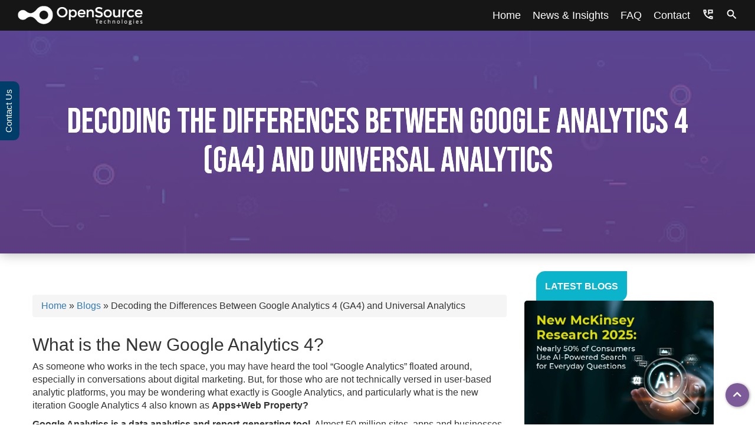

--- FILE ---
content_type: text/html; charset=UTF-8
request_url: https://blogs.ost.agency/difference-between-google-analytics-4-and-universal-analytics/
body_size: 106883
content:


<!doctype html>
<html lang="en-US" >
<head>
	<meta charset="UTF-8" />
	<meta name="viewport" content="width=device-width, initial-scale=1" />
	<link rel="shortcut icon" type="image/x-icon" href="https://www.ost.agency/wp-content/uploads/2017/09/favicon.ico">

	<meta name='robots' content='index, follow, max-image-preview:large, max-snippet:-1, max-video-preview:-1' />

	<!-- This site is optimized with the Yoast SEO plugin v23.4 - https://yoast.com/wordpress/plugins/seo/ -->
	<title>Decoding the Differences Between Google Analytics 4 (GA4) and Universal Analytics - Blog</title>
	<meta name="description" content="One of the biggest changes between the two programs is the interface: Google Analytics 4 has a completely new UI, and therefore all of the functions look completely different. In Universal Analytics, you used to have data headings" />
	<link rel="canonical" href="https://blogs.ost.agency/difference-between-google-analytics-4-and-universal-analytics/" />
	<meta property="og:locale" content="en_US" />
	<meta property="og:type" content="article" />
	<meta property="og:title" content="Decoding the Differences Between Google Analytics 4 (GA4) and Universal Analytics - Blog" />
	<meta property="og:description" content="One of the biggest changes between the two programs is the interface: Google Analytics 4 has a completely new UI, and therefore all of the functions look completely different. In Universal Analytics, you used to have data headings" />
	<meta property="og:url" content="https://blogs.ost.agency/difference-between-google-analytics-4-and-universal-analytics/" />
	<meta property="og:site_name" content="Blog" />
	<meta property="article:published_time" content="2021-01-20T16:29:21+00:00" />
	<meta property="article:modified_time" content="2024-04-12T10:52:14+00:00" />
	<meta property="og:image" content="https://blogs.ost.agency/wp-content/uploads/2021/01/Differences-Between-Google-Analytics-4-GA4-and-Universal-Analytics.jpg" />
	<meta property="og:image:width" content="960" />
	<meta property="og:image:height" content="639" />
	<meta property="og:image:type" content="image/jpeg" />
	<meta name="author" content="OstBlogAdmin" />
	<meta name="twitter:card" content="summary_large_image" />
	<meta name="twitter:label1" content="Written by" />
	<meta name="twitter:data1" content="OstBlogAdmin" />
	<meta name="twitter:label2" content="Est. reading time" />
	<meta name="twitter:data2" content="6 minutes" />
	<!-- Optimized with WP Meteor v3.4.7 - https://wordpress.org/plugins/wp-meteor/ --><script data-wpmeteor-nooptimize="true" >var _wpmeteor={"gdpr":true,"rdelay":0,"preload":true,"elementor-animations":true,"elementor-pp":true,"v":"3.4.7","rest_url":"https:\/\/blogs.ost.agency\/wp-json\/"};(()=>{try{new MutationObserver(function(){}),new Promise(function(){}),Object.assign({},{}),document.fonts.ready.then(function(){})}catch{s="wpmeteordisable=1",i=document.location.href,i.match(/[?&]wpmeteordisable/)||(o="",i.indexOf("?")==-1?i.indexOf("#")==-1?o=i+"?"+s:o=i.replace("#","?"+s+"#"):i.indexOf("#")==-1?o=i+"&"+s:o=i.replace("#","&"+s+"#"),document.location.href=o)}var s,i,o;})();

</script><script data-wpmeteor-nooptimize="true" >(()=>{var We=()=>Math.round(performance.now())/1e3;var h="addEventListener",pe="removeEventListener",p="getAttribute",v="setAttribute",j="removeAttribute",G="hasAttribute",Gt="querySelector",I=Gt+"All",C="appendChild",Q="removeChild",ue="createElement",T="tagName",ze="getOwnPropertyDescriptor",y="prototype",V="__lookupGetter__",fe="__lookupSetter__",f="DOMContentLoaded",u="load",Ee="error";var l=window,c=document,be=c.documentElement,Ye=()=>{},H=console.error;var $e=!0,K=class{constructor(){this.known=[]}init(){let t,n,s=(r,i)=>{if($e&&r&&r.fn&&!r.__wpmeteor){let o=function(a){return c[h](f,E=>{a.call(c,r,E,"jQueryMock")}),this};this.known.push([r,r.fn.ready,r.fn.init.prototype.ready]),r.fn.ready=o,r.fn.init.prototype.ready=o,r.__wpmeteor=!0}return r};window.jQuery||window.$,Object.defineProperty(window,"jQuery",{get(){return t},set(r){t=s(r,"jQuery")}}),Object.defineProperty(window,"$",{get(){return n},set(r){n=s(r,"$")}})}unmock(){this.known.forEach(([t,n,s])=>{t.fn.ready=n,t.fn.init.prototype.ready=s}),$e=!1}};var me="fpo:first-interaction",ge="fpo:replay-captured-events";var je="fpo:element-loaded",Te="fpo:images-loaded",k="fpo:the-end";var J="click",q=window,Qe=q.addEventListener.bind(q),Ke=q.removeEventListener.bind(q),Ae="removeAttribute",he="getAttribute",Ct="setAttribute",Se=["touchstart","touchmove","touchend","touchcancel","keydown","wheel"],Je=["mouseover","mouseout",J],Ut=["touchstart","touchend","touchcancel","mouseover","mouseout",J],N="data-wpmeteor-";var Ge="dispatchEvent",Xe=e=>{let t=new MouseEvent(J,{view:e.view,bubbles:!0,cancelable:!0});return Object.defineProperty(t,"target",{writable:!1,value:e.target}),t},Ce=class{static capture(){let t=!1,n=[],s=r=>{if(r.target&&Ge in r.target){if(!r.isTrusted)return;if(r.cancelable&&!Se.includes(r.type))try{r.preventDefault()}catch{}r.stopImmediatePropagation(),r.type===J?n.push(Xe(r)):Ut.includes(r.type)&&n.push(r),r.target[Ct](N+r.type,!0),t||(t=!0,q[Ge](new CustomEvent(me)))}};q.addEventListener(ge,()=>{Je.forEach(o=>Ke(o,s,{passive:!1,capture:!0})),Se.forEach(o=>Ke(o,s,{passive:!0,capture:!0}));let r;for(;r=n.shift();){var i=r.target;i[he](N+"touchstart")&&i[he](N+"touchend")&&!i[he](N+J)?(i[he](N+"touchmove")||n.push(Xe(r)),i[Ae](N+"touchstart"),i[Ae](N+"touchend")):i[Ae](N+r.type),i[Ge](r)}}),Je.forEach(r=>Qe(r,s,{passive:!1,capture:!0})),Se.forEach(r=>Qe(r,s,{passive:!0,capture:!0}))}};var Ze=Ce;var X=class{constructor(){this.l=[]}emit(t,n=null){this.l[t]&&this.l[t].forEach(s=>s(n))}on(t,n){this.l[t]||=[],this.l[t].push(n)}off(t,n){this.l[t]=(this.l[t]||[]).filter(s=>s!==n)}};var w=new X;var ve=c[ue]("span");ve[v]("id","elementor-device-mode");ve[v]("class","elementor-screen-only");var Bt=!1,et=()=>(Bt||c.body[C](ve),getComputedStyle(ve,":after").content.replace(/"/g,""));var tt=e=>e[p]("class")||"",rt=(e,t)=>e[v]("class",t),nt=()=>{l[h](u,function(){let e=et(),t=Math.max(be.clientWidth||0,l.innerWidth||0),n=Math.max(be.clientHeight||0,l.innerHeight||0),s=["_animation_"+e,"animation_"+e,"_animation","_animation","animation"];Array.from(c[I](".elementor-invisible")).forEach(r=>{let i=r.getBoundingClientRect();if(i.top+l.scrollY<=n&&i.left+l.scrollX<t)try{let a=JSON.parse(r[p]("data-settings"));if(a.trigger_source)return;let E=a._animation_delay||a.animation_delay||0,d,D;for(var o=0;o<s.length;o++)if(a[s[o]]){D=s[o],d=a[D];break}if(d){let Y=tt(r),$=d==="none"?Y:Y+" animated "+d,At=setTimeout(()=>{rt(r,$.replace(/\belementor-invisible\b/,"")),s.forEach(St=>delete a[St]),r[v]("data-settings",JSON.stringify(a))},E);w.on("fi",()=>{clearTimeout(At),rt(r,tt(r).replace(new RegExp("\b"+d+"\b"),""))})}}catch(a){console.error(a)}})})};var st="data-in-mega_smartmenus",ot=()=>{let e=c[ue]("div");e.innerHTML='<span class="sub-arrow --wp-meteor"><i class="fa" aria-hidden="true"></i></span>';let t=e.firstChild,n=s=>{let r=[];for(;s=s.previousElementSibling;)r.push(s);return r};c[h](f,function(){Array.from(c[I](".pp-advanced-menu ul")).forEach(s=>{if(s[p](st))return;(s[p]("class")||"").match(/\bmega-menu\b/)&&s[I]("ul").forEach(o=>{o[v](st,!0)});let r=n(s),i=r.filter(o=>o).filter(o=>o[T]==="A").pop();if(i||(i=r.map(o=>Array.from(o[I]("a"))).filter(o=>o).flat().pop()),i){let o=t.cloneNode(!0);i[C](o),new MutationObserver(E=>{E.forEach(({addedNodes:d})=>{d.forEach(D=>{if(D.nodeType===1&&D[T]==="SPAN")try{i[Q](o)}catch{}})})}).observe(i,{childList:!0})}})})};var _="readystatechange",S="message";var z="SCRIPT",m="data-wpmeteor-",b=Object.defineProperty,xe=Object.defineProperties,O="javascript/blocked",Ne=/^\s*(application|text)\/javascript|module\s*$/i,gt="requestAnimationFrame",ht="requestIdleCallback",ce="setTimeout",x=l.constructor.name+"::",ae=c.constructor.name+"::",vt=function(e,t){t=t||l;for(var n=0;n<this.length;n++)e.call(t,this[n],n,this)};"NodeList"in l&&!NodeList[y].forEach&&(NodeList[y].forEach=vt);"HTMLCollection"in l&&!HTMLCollection[y].forEach&&(HTMLCollection[y].forEach=vt);_wpmeteor["elementor-animations"]&&nt(),_wpmeteor["elementor-pp"]&&ot();var Z=[],ye=[],ee=[],se=!1,P=[],g={},Me=!1,Nt=0,M=c.visibilityState==="visible"?l[gt]:l[ce],yt=l[ht]||M;c[h]("visibilitychange",()=>{M=c.visibilityState==="visible"?l[gt]:l[ce],yt=l[ht]||M});var U=l[ce],De,F=["src","type"],W=Object,te="definePropert";W[te+"y"]=(e,t,n)=>e===l&&["jQuery","onload"].indexOf(t)>=0||(e===c||e===c.body)&&["readyState","write","writeln","on"+_].indexOf(t)>=0?(["on"+_,"on"+u].indexOf(t)&&n.set&&(g["on"+_]=g["on"+_]||[],g["on"+_].push(n.set)),e):e instanceof HTMLScriptElement&&F.indexOf(t)>=0?(e[t+"Getters"]||(e[t+"Getters"]=[],e[t+"Setters"]=[],b(e,t,{set(s){e[t+"Setters"].forEach(r=>r.call(e,s))},get(){return e[t+"Getters"].slice(-1)[0]()}})),n.get&&e[t+"Getters"].push(n.get),n.set&&e[t+"Setters"].push(n.set),e):b(e,t,n);W[te+"ies"]=(e,t)=>{for(let n in t)W[te+"y"](e,n,t[n]);for(let n of Object.getOwnPropertySymbols(t))W[te+"y"](e,n,t[n]);return e};var Pe=EventTarget[y][h],Lt=EventTarget[y][pe],le=Pe.bind(c),Ot=Lt.bind(c),B=Pe.bind(l),Dt=Lt.bind(l),wt=Document[y].createElement,de=wt.bind(c),_e=c.__proto__[V]("readyState").bind(c),it="loading";b(c,"readyState",{get(){return it},set(e){return it=e}});var ct=e=>P.filter(([t,,n],s)=>{if(!(e.indexOf(t.type)<0)){n||(n=t.target);try{let r=n.constructor.name+"::"+t.type;for(let i=0;i<g[r].length;i++)if(g[r][i]){let o=r+"::"+s+"::"+i;if(!Oe[o])return!0}}catch{}}}).length,oe,Oe={},ie=e=>{P.forEach(([t,n,s],r)=>{if(!(e.indexOf(t.type)<0)){s||(s=t.target);try{let i=s.constructor.name+"::"+t.type;if((g[i]||[]).length)for(let o=0;o<g[i].length;o++){let a=g[i][o];if(a){let E=i+"::"+r+"::"+o;if(!Oe[E]){Oe[E]=!0,c.readyState=n,oe=i;try{Nt++,!a[y]||a[y].constructor===a?a.bind(s)(t):a(t)}catch(d){H(d,a)}oe=null}}}}catch(i){H(i)}}})};le(f,e=>{P.push([new e.constructor(f,e),_e(),c])});le(_,e=>{P.push([new e.constructor(_,e),_e(),c])});B(f,e=>{P.push([new e.constructor(f,e),_e(),l])});B(u,e=>{Me=!0,P.push([new e.constructor(u,e),_e(),l]),R||ie([f,_,S,u])});var _t=e=>{P.push([e,c.readyState,l])},Rt=l[V]("onmessage"),kt=l[fe]("onmessage"),xt=()=>{Dt(S,_t),(g[x+"message"]||[]).forEach(e=>{B(S,e)}),b(l,"onmessage",{get:Rt,set:kt})};B(S,_t);var bt=new K;bt.init();var Ie=()=>{!R&&!se&&(R=!0,c.readyState="loading",M(He),M(A)),Me||B(u,()=>{Ie()})};B(me,()=>{Ie()});w.on(Te,()=>{Ie()});_wpmeteor.rdelay>=0&&Ze.capture();var re=[-1],at=e=>{re=re.filter(t=>t!==e.target),re.length||U(w.emit.bind(w,k))};var R=!1,A=()=>{let e=Z.shift();if(e)e[p](m+"src")?e[G]("async")?(e.isConnected&&re.push(e),Ue(e,at),U(A)):Ue(e,U.bind(null,A)):(e.origtype==O&&Ue(e),U(A));else if(ye.length){for(;ye.length;)Z.push(ye.shift());U(A)}else if(ct([f,_,S]))ie([f,_,S]),U(A);else if(Me)if(ct([u,S]))ie([u,S]),U(A);else if(re.length>1)yt(A);else if(ee.length){for(;ee.length;)Z.push(ee.shift());U(A)}else{if(l.RocketLazyLoadScripts)try{RocketLazyLoadScripts.run()}catch(t){H(t)}c.readyState="complete",xt(),bt.unmock(),R=!1,se=!0,l[ce](()=>at({target:-1}))}else R=!1},Mt=e=>{let t=de(z),n=e.attributes;for(var s=n.length-1;s>=0;s--)n[s].name.startsWith(m)||t[v](n[s].name,n[s].value);let r=e[p](m+"type");r?t.type=r:t.type="text/javascript",(e.textContent||"").match(/^\s*class RocketLazyLoadScripts/)?t.textContent=e.textContent.replace(/^\s*class\s*RocketLazyLoadScripts/,"window.RocketLazyLoadScripts=class").replace("RocketLazyLoadScripts.run();",""):t.textContent=e.textContent;for(let i of["onload","onerror","onreadystatechange"])e[i]&&(t[i]=e[i]);return t},Ue=(e,t)=>{let n=e[p](m+"src");if(n){let s=Pe.bind(e);e.isConnected&&t&&(s(u,t),s(Ee,t)),e.origtype=e[p](m+"type")||"text/javascript",e.origsrc=n,(!e.isConnected||e[G]("nomodule")||e.type&&!Ne.test(e.type))&&t&&t(new Event(u,{target:e}))}else e.origtype===O?(e.origtype=e[p](m+"type")||"text/javascript",e[j]("integrity"),e.textContent=e.textContent+`
`):t&&t(new Event(u,{target:e}))},Ve=(e,t)=>{let n=(g[e]||[]).indexOf(t);if(n>=0)return g[e][n]=void 0,!0},lt=(e,t,...n)=>{if("HTMLDocument::"+f==oe&&e===f&&!t.toString().match(/jQueryMock/)){w.on(k,c[h].bind(c,e,t,...n));return}if(t&&(e===f||e===_)){let s=ae+e;g[s]=g[s]||[],g[s].push(t),se&&ie([e]);return}return le(e,t,...n)},dt=(e,t,...n)=>{if(e===f){let s=ae+e;Ve(s,t)}return Ot(e,t,...n)};xe(c,{[h]:{get(){return lt},set(){return lt}},[pe]:{get(){return dt},set(){return dt}}});var ne=c.createDocumentFragment(),He=()=>{ne.hasChildNodes()&&(c.head[C](ne),ne=c.createDocumentFragment())},pt={},Le=e=>{if(e)try{let t=new URL(e,c.location.href),n=t.origin;if(n&&!pt[n]&&c.location.host!==t.host){let s=de("link");s.rel="preconnect",s.href=n,ne[C](s),pt[n]=!0,R&&M(He)}}catch{}},we={},Pt=(e,t,n,s)=>{let r=de("link");r.rel=t?"modulepre"+u:"pre"+u,r.as="script",n&&r[v]("crossorigin",n),s&&r[v]("integrity",s);try{e=new URL(e,c.location.href).href}catch{}r.href=e,ne[C](r),we[e]=!0,R&&M(He)},Re=function(...e){let t=de(...e);if(!e||e[0].toUpperCase()!==z||!R)return t;let n=t[v].bind(t),s=t[p].bind(t),r=t[G].bind(t),i=t[V]("attributes").bind(t);return F.forEach(o=>{let a=t[V](o).bind(t),E=t[fe](o).bind(t);W[te+"y"](t,o,{set(d){return o==="type"&&d&&!Ne.test(d)?t[v](o,d):((o==="src"&&d||o==="type"&&d&&t.origsrc)&&n("type",O),d?t[v](m+o,d):t[j](m+o))},get(){let d=t[p](m+o);if(o==="src")try{return new URL(d,c.location.href).href}catch{}return d}}),b(t,"orig"+o,{set(d){return E(d)},get(){return a()}})}),t[v]=function(o,a){if(F.includes(o))return o==="type"&&a&&!Ne.test(a)?n(o,a):((o==="src"&&a||o==="type"&&a&&t.origsrc)&&n("type",O),a?n(m+o,a):t[j](m+o));n(o,a)},t[p]=function(o){let a=F.indexOf(o)>=0?s(m+o):s(o);if(o==="src")try{return new URL(a,c.location.href).href}catch{}return a},t[G]=function(o){return F.indexOf(o)>=0?r(m+o):r(o)},b(t,"attributes",{get(){return[...i()].filter(a=>a.name!=="type").map(a=>({name:a.name.match(new RegExp(m))?a.name.replace(m,""):a.name,value:a.value}))}}),t};Object.defineProperty(Document[y],"createElement",{set(e){e!==Re&&(De=e)},get(){return De||Re}});var Be=new Set,qe=new MutationObserver(e=>{e.forEach(({removedNodes:t,addedNodes:n,target:s})=>{t.forEach(r=>{r.nodeType===1&&z===r[T]&&"origtype"in r&&Be.delete(r)}),n.forEach(r=>{if(r.nodeType===1)if(z===r[T]){if("origtype"in r){if(r.origtype!==O)return}else if(r[p]("type")!==O)return;"origtype"in r||F.forEach(o=>{let a=r[V](o).bind(r),E=r[fe](o).bind(r);b(r,"orig"+o,{set(d){return E(d)},get(){return a()}})});let i=r[p](m+"src");Be.has(r)&&H("Inserted twice",r),r.parentNode?(Be.add(r),(i||"").match(/\/gtm.js\?/)||r[G]("async")?(ee.push(r),Le(i)):r[G]("defer")?(ye.push(r),Le(i)):(i&&!r[G]("nomodule")&&!we[i]&&(Ye(We(),"pre preload",Z.length),Pt(i,r[p](m+"type")=="module",r[G]("crossorigin")&&r[p]("crossorigin"),r[p]("integrity"))),Z.push(r))):(r[h](u,o=>o.target.parentNode[Q](o.target)),r[h](Ee,o=>o.target.parentNode[Q](o.target)),s[C](r))}else r[T]==="LINK"&&r[p]("as")==="script"&&(we[r[p]("href")]=!0)})})}),Tt={childList:!0,subtree:!0};qe.observe(c.documentElement,Tt);var It=HTMLElement[y].attachShadow;HTMLElement[y].attachShadow=function(e){let t=It.call(this,e);return e.mode==="open"&&qe.observe(t,Tt),t};var ut=W[ze](HTMLIFrameElement[y],"src");b(HTMLIFrameElement[y],"src",{get(){return this.dataset.fpoSrc?this.dataset.fpoSrc:ut.get.call(this)},set(e){delete this.dataset.fpoSrc,ut.set.call(this,e)}});w.on(k,()=>{(!De||De===Re)&&(Document[y].createElement=wt,qe.disconnect()),dispatchEvent(new CustomEvent(ge)),dispatchEvent(new CustomEvent(k))});var ke=e=>{let t,n;!c.currentScript||!c.currentScript.parentNode?(t=c.body,n=t.lastChild):(n=c.currentScript,t=n.parentNode);try{let s=de("div");s.innerHTML=e,Array.from(s.childNodes).forEach(r=>{r.nodeName===z?t.insertBefore(Mt(r),n):t.insertBefore(r,n)})}catch(s){H(s)}},ft=e=>ke(e+`
`);xe(c,{write:{get(){return ke},set(e){return ke=e}},writeln:{get(){return ft},set(e){return ft=e}}});var Et=(e,t,...n)=>{if(x+f==oe&&e===f&&!t.toString().match(/jQueryMock/)){w.on(k,l[h].bind(l,e,t,...n));return}if(x+u==oe&&e===u){w.on(k,l[h].bind(l,e,t,...n));return}if(t&&(e===u||e===f||e===S&&!se)){let s=e===f?ae+e:x+e;g[s]=g[s]||[],g[s].push(t),se&&ie([e]);return}return B(e,t,...n)},mt=(e,t,...n)=>{if(e===u){let s=e===f?ae+e:x+e;Ve(s,t)}return Dt(e,t,...n)};xe(l,{[h]:{get(){return Et},set(){return Et}},[pe]:{get(){return mt},set(){return mt}}});var Fe=e=>{let t;return{get(){return t},set(n){return t&&Ve(e,n),g[e]=g[e]||[],g[e].push(n),t=n}}};B(je,e=>{let{target:t,event:n}=e.detail,s=t===l?c.body:t,r=s[p](m+"on"+n.type);s[j](m+"on"+n.type);try{let i=new Function("event",r);t===l?l[h](u,i.bind(t,n)):i.call(t,n)}catch(i){console.err(i)}});{let e=Fe(x+u);b(l,"onload",e),le(f,()=>{b(c.body,"onload",e)})}b(c,"onreadystatechange",Fe(ae+_));b(l,"onmessage",Fe(x+S));(()=>{let e=l.innerHeight,t=l.innerWidth,n=r=>{let o={"4g":1250,"3g":2500,"2g":2500}[(navigator.connection||{}).effectiveType]||0,a=r.getBoundingClientRect(),E={top:-1*e-o,left:-1*t-o,bottom:e+o,right:t+o};return!(a.left>=E.right||a.right<=E.left||a.top>=E.bottom||a.bottom<=E.top)},s=(r=!0)=>{let i=1,o=-1,a={},E=()=>{o++,--i||l[ce](w.emit.bind(w,Te),_wpmeteor.rdelay)};Array.from(c.getElementsByTagName("*")).forEach(d=>{let D,Y,$;if(d[T]==="IMG"){let L=d.currentSrc||d.src;L&&!a[L]&&!L.match(/^data:/i)&&((d.loading||"").toLowerCase()!=="lazy"||n(d))&&(D=L)}else if(d[T]===z)Le(d[p](m+"src"));else if(d[T]==="LINK"&&d[p]("as")==="script"&&["pre"+u,"modulepre"+u].indexOf(d[p]("rel"))>=0)we[d[p]("href")]=!0;else if((Y=l.getComputedStyle(d))&&($=(Y.backgroundImage||"").match(/^url\s*\((.*?)\)/i))&&($||[]).length){let L=$[0].slice(4,-1).replace(/"/g,"");!a[L]&&!L.match(/^data:/i)&&(D=L)}if(D){a[D]=!0;let L=new Image;r&&(i++,L[h](u,E),L[h](Ee,E)),L.src=D}}),c.fonts.ready.then(()=>{E()})};_wpmeteor.rdelay===0?le(f,s):B(u,s)})();})();
//1.0.34

</script><script type="application/ld+json" class="yoast-schema-graph">{"@context":"https://schema.org","@graph":[{"@type":"Article","@id":"https://blogs.ost.agency/difference-between-google-analytics-4-and-universal-analytics/#article","isPartOf":{"@id":"https://blogs.ost.agency/difference-between-google-analytics-4-and-universal-analytics/"},"author":{"name":"OstBlogAdmin","@id":"https://blogs.ost.agency/#/schema/person/d380126ec8e9e9a061a48dc71f532e74"},"headline":"Decoding the Differences Between Google Analytics 4 (GA4) and Universal Analytics","datePublished":"2021-01-20T16:29:21+00:00","dateModified":"2024-04-12T10:52:14+00:00","mainEntityOfPage":{"@id":"https://blogs.ost.agency/difference-between-google-analytics-4-and-universal-analytics/"},"wordCount":1148,"commentCount":0,"publisher":{"@id":"https://blogs.ost.agency/#organization"},"image":{"@id":"https://blogs.ost.agency/difference-between-google-analytics-4-and-universal-analytics/#primaryimage"},"thumbnailUrl":"https://blogs.ost.agency/wp-content/uploads/2021/01/Differences-Between-Google-Analytics-4-GA4-and-Universal-Analytics.jpg","keywords":["Comparing UA vs. GA4","GA4 vs Universal Analytics","major difference between GA4 and UA","moving from UA to GA4"],"articleSection":["Blogs"],"inLanguage":"en-US","potentialAction":[{"@type":"CommentAction","name":"Comment","target":["https://blogs.ost.agency/difference-between-google-analytics-4-and-universal-analytics/#respond"]}]},{"@type":"WebPage","@id":"https://blogs.ost.agency/difference-between-google-analytics-4-and-universal-analytics/","url":"https://blogs.ost.agency/difference-between-google-analytics-4-and-universal-analytics/","name":"Decoding the Differences Between Google Analytics 4 (GA4) and Universal Analytics - Blog","isPartOf":{"@id":"https://blogs.ost.agency/#website"},"primaryImageOfPage":{"@id":"https://blogs.ost.agency/difference-between-google-analytics-4-and-universal-analytics/#primaryimage"},"image":{"@id":"https://blogs.ost.agency/difference-between-google-analytics-4-and-universal-analytics/#primaryimage"},"thumbnailUrl":"https://blogs.ost.agency/wp-content/uploads/2021/01/Differences-Between-Google-Analytics-4-GA4-and-Universal-Analytics.jpg","datePublished":"2021-01-20T16:29:21+00:00","dateModified":"2024-04-12T10:52:14+00:00","description":"One of the biggest changes between the two programs is the interface: Google Analytics 4 has a completely new UI, and therefore all of the functions look completely different. In Universal Analytics, you used to have data headings","breadcrumb":{"@id":"https://blogs.ost.agency/difference-between-google-analytics-4-and-universal-analytics/#breadcrumb"},"inLanguage":"en-US","potentialAction":[{"@type":"ReadAction","target":["https://blogs.ost.agency/difference-between-google-analytics-4-and-universal-analytics/"]}]},{"@type":"ImageObject","inLanguage":"en-US","@id":"https://blogs.ost.agency/difference-between-google-analytics-4-and-universal-analytics/#primaryimage","url":"https://blogs.ost.agency/wp-content/uploads/2021/01/Differences-Between-Google-Analytics-4-GA4-and-Universal-Analytics.jpg","contentUrl":"https://blogs.ost.agency/wp-content/uploads/2021/01/Differences-Between-Google-Analytics-4-GA4-and-Universal-Analytics.jpg","width":960,"height":639,"caption":"Differences Between Google Analytics 4 (GA4) and Universal Analytics"},{"@type":"BreadcrumbList","@id":"https://blogs.ost.agency/difference-between-google-analytics-4-and-universal-analytics/#breadcrumb","itemListElement":[{"@type":"ListItem","position":1,"name":"Home","item":"https://blogs.ost.agency/"},{"@type":"ListItem","position":2,"name":"Blogs","item":"https://blogs.ost.agency/category/blog/"},{"@type":"ListItem","position":3,"name":"Decoding the Differences Between Google Analytics 4 (GA4) and Universal Analytics"}]},{"@type":"WebSite","@id":"https://blogs.ost.agency/#website","url":"https://blogs.ost.agency/","name":"Blog","description":" OpenSource Technologies","publisher":{"@id":"https://blogs.ost.agency/#organization"},"potentialAction":[{"@type":"SearchAction","target":{"@type":"EntryPoint","urlTemplate":"https://blogs.ost.agency/?s={search_term_string}"},"query-input":{"@type":"PropertyValueSpecification","valueRequired":true,"valueName":"search_term_string"}}],"inLanguage":"en-US"},{"@type":"Organization","@id":"https://blogs.ost.agency/#organization","name":"OpenSource Technologies Pvt. Ltd.","url":"https://blogs.ost.agency/","logo":{"@type":"ImageObject","inLanguage":"en-US","@id":"https://blogs.ost.agency/#/schema/logo/image/","url":"https://blogs.ost.agency/wp-content/uploads/2017/12/518by271.png","contentUrl":"https://blogs.ost.agency/wp-content/uploads/2017/12/518by271.png","width":518,"height":271,"caption":"OpenSource Technologies Pvt. Ltd."},"image":{"@id":"https://blogs.ost.agency/#/schema/logo/image/"}},{"@type":"Person","@id":"https://blogs.ost.agency/#/schema/person/d380126ec8e9e9a061a48dc71f532e74","name":"OstBlogAdmin","image":{"@type":"ImageObject","inLanguage":"en-US","@id":"https://blogs.ost.agency/#/schema/person/image/","url":"https://secure.gravatar.com/avatar/3f634291ea66f4f877f11b898dc90e34378bc456fa5ad5798b613495eb793c9b?s=96&d=mm&r=g","contentUrl":"https://secure.gravatar.com/avatar/3f634291ea66f4f877f11b898dc90e34378bc456fa5ad5798b613495eb793c9b?s=96&d=mm&r=g","caption":"OstBlogAdmin"},"sameAs":["https://blogs.ost.agency"]}]}</script>
	<!-- / Yoast SEO plugin. -->


<link rel='dns-prefetch' href='//www.google.com' />
<link rel='dns-prefetch' href='//use.fontawesome.com' />
<link rel='dns-prefetch' href='//fonts.googleapis.com' />
<link rel="alternate" type="application/rss+xml" title="Blog &raquo; Feed" href="https://blogs.ost.agency/feed/" />
<link rel="alternate" type="application/rss+xml" title="Blog &raquo; Comments Feed" href="https://blogs.ost.agency/comments/feed/" />
<link rel="alternate" type="application/rss+xml" title="Blog &raquo; Decoding the Differences Between Google Analytics 4 (GA4) and Universal Analytics Comments Feed" href="https://blogs.ost.agency/difference-between-google-analytics-4-and-universal-analytics/feed/" />
<link rel="alternate" title="oEmbed (JSON)" type="application/json+oembed" href="https://blogs.ost.agency/wp-json/oembed/1.0/embed?url=https%3A%2F%2Fblogs.ost.agency%2Fdifference-between-google-analytics-4-and-universal-analytics%2F" />
<link rel="alternate" title="oEmbed (XML)" type="text/xml+oembed" href="https://blogs.ost.agency/wp-json/oembed/1.0/embed?url=https%3A%2F%2Fblogs.ost.agency%2Fdifference-between-google-analytics-4-and-universal-analytics%2F&#038;format=xml" />
		
	<style id='wp-img-auto-sizes-contain-inline-css'>
img:is([sizes=auto i],[sizes^="auto," i]){contain-intrinsic-size:3000px 1500px}
/*# sourceURL=wp-img-auto-sizes-contain-inline-css */
</style>
<style id='wp-emoji-styles-inline-css'>

	img.wp-smiley, img.emoji {
		display: inline !important;
		border: none !important;
		box-shadow: none !important;
		height: 1em !important;
		width: 1em !important;
		margin: 0 0.07em !important;
		vertical-align: -0.1em !important;
		background: none !important;
		padding: 0 !important;
	}
/*# sourceURL=wp-emoji-styles-inline-css */
</style>
<style id='wp-block-library-inline-css'>
:root{--wp-block-synced-color:#7a00df;--wp-block-synced-color--rgb:122,0,223;--wp-bound-block-color:var(--wp-block-synced-color);--wp-editor-canvas-background:#ddd;--wp-admin-theme-color:#007cba;--wp-admin-theme-color--rgb:0,124,186;--wp-admin-theme-color-darker-10:#006ba1;--wp-admin-theme-color-darker-10--rgb:0,107,160.5;--wp-admin-theme-color-darker-20:#005a87;--wp-admin-theme-color-darker-20--rgb:0,90,135;--wp-admin-border-width-focus:2px}@media (min-resolution:192dpi){:root{--wp-admin-border-width-focus:1.5px}}.wp-element-button{cursor:pointer}:root .has-very-light-gray-background-color{background-color:#eee}:root .has-very-dark-gray-background-color{background-color:#313131}:root .has-very-light-gray-color{color:#eee}:root .has-very-dark-gray-color{color:#313131}:root .has-vivid-green-cyan-to-vivid-cyan-blue-gradient-background{background:linear-gradient(135deg,#00d084,#0693e3)}:root .has-purple-crush-gradient-background{background:linear-gradient(135deg,#34e2e4,#4721fb 50%,#ab1dfe)}:root .has-hazy-dawn-gradient-background{background:linear-gradient(135deg,#faaca8,#dad0ec)}:root .has-subdued-olive-gradient-background{background:linear-gradient(135deg,#fafae1,#67a671)}:root .has-atomic-cream-gradient-background{background:linear-gradient(135deg,#fdd79a,#004a59)}:root .has-nightshade-gradient-background{background:linear-gradient(135deg,#330968,#31cdcf)}:root .has-midnight-gradient-background{background:linear-gradient(135deg,#020381,#2874fc)}:root{--wp--preset--font-size--normal:16px;--wp--preset--font-size--huge:42px}.has-regular-font-size{font-size:1em}.has-larger-font-size{font-size:2.625em}.has-normal-font-size{font-size:var(--wp--preset--font-size--normal)}.has-huge-font-size{font-size:var(--wp--preset--font-size--huge)}.has-text-align-center{text-align:center}.has-text-align-left{text-align:left}.has-text-align-right{text-align:right}.has-fit-text{white-space:nowrap!important}#end-resizable-editor-section{display:none}.aligncenter{clear:both}.items-justified-left{justify-content:flex-start}.items-justified-center{justify-content:center}.items-justified-right{justify-content:flex-end}.items-justified-space-between{justify-content:space-between}.screen-reader-text{border:0;clip-path:inset(50%);height:1px;margin:-1px;overflow:hidden;padding:0;position:absolute;width:1px;word-wrap:normal!important}.screen-reader-text:focus{background-color:#ddd;clip-path:none;color:#444;display:block;font-size:1em;height:auto;left:5px;line-height:normal;padding:15px 23px 14px;text-decoration:none;top:5px;width:auto;z-index:100000}html :where(.has-border-color){border-style:solid}html :where([style*=border-top-color]){border-top-style:solid}html :where([style*=border-right-color]){border-right-style:solid}html :where([style*=border-bottom-color]){border-bottom-style:solid}html :where([style*=border-left-color]){border-left-style:solid}html :where([style*=border-width]){border-style:solid}html :where([style*=border-top-width]){border-top-style:solid}html :where([style*=border-right-width]){border-right-style:solid}html :where([style*=border-bottom-width]){border-bottom-style:solid}html :where([style*=border-left-width]){border-left-style:solid}html :where(img[class*=wp-image-]){height:auto;max-width:100%}:where(figure){margin:0 0 1em}html :where(.is-position-sticky){--wp-admin--admin-bar--position-offset:var(--wp-admin--admin-bar--height,0px)}@media screen and (max-width:600px){html :where(.is-position-sticky){--wp-admin--admin-bar--position-offset:0px}}

/*# sourceURL=wp-block-library-inline-css */
</style><style id='global-styles-inline-css'>
:root{--wp--preset--aspect-ratio--square: 1;--wp--preset--aspect-ratio--4-3: 4/3;--wp--preset--aspect-ratio--3-4: 3/4;--wp--preset--aspect-ratio--3-2: 3/2;--wp--preset--aspect-ratio--2-3: 2/3;--wp--preset--aspect-ratio--16-9: 16/9;--wp--preset--aspect-ratio--9-16: 9/16;--wp--preset--color--black: #000000;--wp--preset--color--cyan-bluish-gray: #abb8c3;--wp--preset--color--white: #FFFFFF;--wp--preset--color--pale-pink: #f78da7;--wp--preset--color--vivid-red: #cf2e2e;--wp--preset--color--luminous-vivid-orange: #ff6900;--wp--preset--color--luminous-vivid-amber: #fcb900;--wp--preset--color--light-green-cyan: #7bdcb5;--wp--preset--color--vivid-green-cyan: #00d084;--wp--preset--color--pale-cyan-blue: #8ed1fc;--wp--preset--color--vivid-cyan-blue: #0693e3;--wp--preset--color--vivid-purple: #9b51e0;--wp--preset--color--dark-gray: #28303D;--wp--preset--color--gray: #39414D;--wp--preset--color--green: #D1E4DD;--wp--preset--color--blue: #D1DFE4;--wp--preset--color--purple: #D1D1E4;--wp--preset--color--red: #E4D1D1;--wp--preset--color--orange: #E4DAD1;--wp--preset--color--yellow: #EEEADD;--wp--preset--gradient--vivid-cyan-blue-to-vivid-purple: linear-gradient(135deg,rgb(6,147,227) 0%,rgb(155,81,224) 100%);--wp--preset--gradient--light-green-cyan-to-vivid-green-cyan: linear-gradient(135deg,rgb(122,220,180) 0%,rgb(0,208,130) 100%);--wp--preset--gradient--luminous-vivid-amber-to-luminous-vivid-orange: linear-gradient(135deg,rgb(252,185,0) 0%,rgb(255,105,0) 100%);--wp--preset--gradient--luminous-vivid-orange-to-vivid-red: linear-gradient(135deg,rgb(255,105,0) 0%,rgb(207,46,46) 100%);--wp--preset--gradient--very-light-gray-to-cyan-bluish-gray: linear-gradient(135deg,rgb(238,238,238) 0%,rgb(169,184,195) 100%);--wp--preset--gradient--cool-to-warm-spectrum: linear-gradient(135deg,rgb(74,234,220) 0%,rgb(151,120,209) 20%,rgb(207,42,186) 40%,rgb(238,44,130) 60%,rgb(251,105,98) 80%,rgb(254,248,76) 100%);--wp--preset--gradient--blush-light-purple: linear-gradient(135deg,rgb(255,206,236) 0%,rgb(152,150,240) 100%);--wp--preset--gradient--blush-bordeaux: linear-gradient(135deg,rgb(254,205,165) 0%,rgb(254,45,45) 50%,rgb(107,0,62) 100%);--wp--preset--gradient--luminous-dusk: linear-gradient(135deg,rgb(255,203,112) 0%,rgb(199,81,192) 50%,rgb(65,88,208) 100%);--wp--preset--gradient--pale-ocean: linear-gradient(135deg,rgb(255,245,203) 0%,rgb(182,227,212) 50%,rgb(51,167,181) 100%);--wp--preset--gradient--electric-grass: linear-gradient(135deg,rgb(202,248,128) 0%,rgb(113,206,126) 100%);--wp--preset--gradient--midnight: linear-gradient(135deg,rgb(2,3,129) 0%,rgb(40,116,252) 100%);--wp--preset--gradient--purple-to-yellow: linear-gradient(160deg, #D1D1E4 0%, #EEEADD 100%);--wp--preset--gradient--yellow-to-purple: linear-gradient(160deg, #EEEADD 0%, #D1D1E4 100%);--wp--preset--gradient--green-to-yellow: linear-gradient(160deg, #D1E4DD 0%, #EEEADD 100%);--wp--preset--gradient--yellow-to-green: linear-gradient(160deg, #EEEADD 0%, #D1E4DD 100%);--wp--preset--gradient--red-to-yellow: linear-gradient(160deg, #E4D1D1 0%, #EEEADD 100%);--wp--preset--gradient--yellow-to-red: linear-gradient(160deg, #EEEADD 0%, #E4D1D1 100%);--wp--preset--gradient--purple-to-red: linear-gradient(160deg, #D1D1E4 0%, #E4D1D1 100%);--wp--preset--gradient--red-to-purple: linear-gradient(160deg, #E4D1D1 0%, #D1D1E4 100%);--wp--preset--font-size--small: 18px;--wp--preset--font-size--medium: 20px;--wp--preset--font-size--large: 24px;--wp--preset--font-size--x-large: 42px;--wp--preset--font-size--extra-small: 16px;--wp--preset--font-size--normal: 20px;--wp--preset--font-size--extra-large: 40px;--wp--preset--font-size--huge: 96px;--wp--preset--font-size--gigantic: 144px;--wp--preset--spacing--20: 0.44rem;--wp--preset--spacing--30: 0.67rem;--wp--preset--spacing--40: 1rem;--wp--preset--spacing--50: 1.5rem;--wp--preset--spacing--60: 2.25rem;--wp--preset--spacing--70: 3.38rem;--wp--preset--spacing--80: 5.06rem;--wp--preset--shadow--natural: 6px 6px 9px rgba(0, 0, 0, 0.2);--wp--preset--shadow--deep: 12px 12px 50px rgba(0, 0, 0, 0.4);--wp--preset--shadow--sharp: 6px 6px 0px rgba(0, 0, 0, 0.2);--wp--preset--shadow--outlined: 6px 6px 0px -3px rgb(255, 255, 255), 6px 6px rgb(0, 0, 0);--wp--preset--shadow--crisp: 6px 6px 0px rgb(0, 0, 0);}:where(.is-layout-flex){gap: 0.5em;}:where(.is-layout-grid){gap: 0.5em;}body .is-layout-flex{display: flex;}.is-layout-flex{flex-wrap: wrap;align-items: center;}.is-layout-flex > :is(*, div){margin: 0;}body .is-layout-grid{display: grid;}.is-layout-grid > :is(*, div){margin: 0;}:where(.wp-block-columns.is-layout-flex){gap: 2em;}:where(.wp-block-columns.is-layout-grid){gap: 2em;}:where(.wp-block-post-template.is-layout-flex){gap: 1.25em;}:where(.wp-block-post-template.is-layout-grid){gap: 1.25em;}.has-black-color{color: var(--wp--preset--color--black) !important;}.has-cyan-bluish-gray-color{color: var(--wp--preset--color--cyan-bluish-gray) !important;}.has-white-color{color: var(--wp--preset--color--white) !important;}.has-pale-pink-color{color: var(--wp--preset--color--pale-pink) !important;}.has-vivid-red-color{color: var(--wp--preset--color--vivid-red) !important;}.has-luminous-vivid-orange-color{color: var(--wp--preset--color--luminous-vivid-orange) !important;}.has-luminous-vivid-amber-color{color: var(--wp--preset--color--luminous-vivid-amber) !important;}.has-light-green-cyan-color{color: var(--wp--preset--color--light-green-cyan) !important;}.has-vivid-green-cyan-color{color: var(--wp--preset--color--vivid-green-cyan) !important;}.has-pale-cyan-blue-color{color: var(--wp--preset--color--pale-cyan-blue) !important;}.has-vivid-cyan-blue-color{color: var(--wp--preset--color--vivid-cyan-blue) !important;}.has-vivid-purple-color{color: var(--wp--preset--color--vivid-purple) !important;}.has-black-background-color{background-color: var(--wp--preset--color--black) !important;}.has-cyan-bluish-gray-background-color{background-color: var(--wp--preset--color--cyan-bluish-gray) !important;}.has-white-background-color{background-color: var(--wp--preset--color--white) !important;}.has-pale-pink-background-color{background-color: var(--wp--preset--color--pale-pink) !important;}.has-vivid-red-background-color{background-color: var(--wp--preset--color--vivid-red) !important;}.has-luminous-vivid-orange-background-color{background-color: var(--wp--preset--color--luminous-vivid-orange) !important;}.has-luminous-vivid-amber-background-color{background-color: var(--wp--preset--color--luminous-vivid-amber) !important;}.has-light-green-cyan-background-color{background-color: var(--wp--preset--color--light-green-cyan) !important;}.has-vivid-green-cyan-background-color{background-color: var(--wp--preset--color--vivid-green-cyan) !important;}.has-pale-cyan-blue-background-color{background-color: var(--wp--preset--color--pale-cyan-blue) !important;}.has-vivid-cyan-blue-background-color{background-color: var(--wp--preset--color--vivid-cyan-blue) !important;}.has-vivid-purple-background-color{background-color: var(--wp--preset--color--vivid-purple) !important;}.has-black-border-color{border-color: var(--wp--preset--color--black) !important;}.has-cyan-bluish-gray-border-color{border-color: var(--wp--preset--color--cyan-bluish-gray) !important;}.has-white-border-color{border-color: var(--wp--preset--color--white) !important;}.has-pale-pink-border-color{border-color: var(--wp--preset--color--pale-pink) !important;}.has-vivid-red-border-color{border-color: var(--wp--preset--color--vivid-red) !important;}.has-luminous-vivid-orange-border-color{border-color: var(--wp--preset--color--luminous-vivid-orange) !important;}.has-luminous-vivid-amber-border-color{border-color: var(--wp--preset--color--luminous-vivid-amber) !important;}.has-light-green-cyan-border-color{border-color: var(--wp--preset--color--light-green-cyan) !important;}.has-vivid-green-cyan-border-color{border-color: var(--wp--preset--color--vivid-green-cyan) !important;}.has-pale-cyan-blue-border-color{border-color: var(--wp--preset--color--pale-cyan-blue) !important;}.has-vivid-cyan-blue-border-color{border-color: var(--wp--preset--color--vivid-cyan-blue) !important;}.has-vivid-purple-border-color{border-color: var(--wp--preset--color--vivid-purple) !important;}.has-vivid-cyan-blue-to-vivid-purple-gradient-background{background: var(--wp--preset--gradient--vivid-cyan-blue-to-vivid-purple) !important;}.has-light-green-cyan-to-vivid-green-cyan-gradient-background{background: var(--wp--preset--gradient--light-green-cyan-to-vivid-green-cyan) !important;}.has-luminous-vivid-amber-to-luminous-vivid-orange-gradient-background{background: var(--wp--preset--gradient--luminous-vivid-amber-to-luminous-vivid-orange) !important;}.has-luminous-vivid-orange-to-vivid-red-gradient-background{background: var(--wp--preset--gradient--luminous-vivid-orange-to-vivid-red) !important;}.has-very-light-gray-to-cyan-bluish-gray-gradient-background{background: var(--wp--preset--gradient--very-light-gray-to-cyan-bluish-gray) !important;}.has-cool-to-warm-spectrum-gradient-background{background: var(--wp--preset--gradient--cool-to-warm-spectrum) !important;}.has-blush-light-purple-gradient-background{background: var(--wp--preset--gradient--blush-light-purple) !important;}.has-blush-bordeaux-gradient-background{background: var(--wp--preset--gradient--blush-bordeaux) !important;}.has-luminous-dusk-gradient-background{background: var(--wp--preset--gradient--luminous-dusk) !important;}.has-pale-ocean-gradient-background{background: var(--wp--preset--gradient--pale-ocean) !important;}.has-electric-grass-gradient-background{background: var(--wp--preset--gradient--electric-grass) !important;}.has-midnight-gradient-background{background: var(--wp--preset--gradient--midnight) !important;}.has-small-font-size{font-size: var(--wp--preset--font-size--small) !important;}.has-medium-font-size{font-size: var(--wp--preset--font-size--medium) !important;}.has-large-font-size{font-size: var(--wp--preset--font-size--large) !important;}.has-x-large-font-size{font-size: var(--wp--preset--font-size--x-large) !important;}
/*# sourceURL=global-styles-inline-css */
</style>

<style id='classic-theme-styles-inline-css'>
/*! This file is auto-generated */
.wp-block-button__link{color:#fff;background-color:#32373c;border-radius:9999px;box-shadow:none;text-decoration:none;padding:calc(.667em + 2px) calc(1.333em + 2px);font-size:1.125em}.wp-block-file__button{background:#32373c;color:#fff;text-decoration:none}
/*# sourceURL=/wp-includes/css/classic-themes.min.css */
</style>
<link rel='stylesheet' id='wpblog-post-layouts-block-style-css' href='https://blogs.ost.agency/wp-content/plugins/wp-blog-post-layouts/includes/assets/css/build.css?ver=1.1.4' media='all' />
<link rel='stylesheet' id='twenty-twenty-one-custom-color-overrides-css' href='https://blogs.ost.agency/wp-content/themes/twentytwentyone/assets/css/custom-color-overrides.css?ver=2.3' media='all' />
<link rel='stylesheet' id='pb-accordion-blocks-style-css' href='https://blogs.ost.agency/wp-content/plugins/accordion-blocks/build/index.css?ver=1.5.0' media='all' />
<link rel='stylesheet' id='wpos-slick-style-css' href='https://blogs.ost.agency/wp-content/plugins/blog-designer-for-post-and-widget/assets/css/slick.css?ver=2.7.1' media='all' />
<link rel='stylesheet' id='bdpw-public-css-css' href='https://blogs.ost.agency/wp-content/plugins/blog-designer-for-post-and-widget/assets/css/bdpw-public.css?ver=2.7.1' media='all' />
<link rel='stylesheet' id='cptch_stylesheet-css' href='https://blogs.ost.agency/wp-content/plugins/captcha-bws/css/front_end_style.css?ver=5.2.2' media='all' />
<link rel='stylesheet' id='dashicons-css' href='https://blogs.ost.agency/wp-includes/css/dashicons.min.css?ver=6.9' media='all' />
<link rel='stylesheet' id='cptch_desktop_style-css' href='https://blogs.ost.agency/wp-content/plugins/captcha-bws/css/desktop_style.css?ver=5.2.2' media='all' />
<link rel='stylesheet' id='nv-validation-style-css' href='https://blogs.ost.agency/wp-content/plugins/comment-form-js-validation/includes/public/css/nv-validation.css?ver=6.9' media='all' />
<link rel='stylesheet' id='crp-public-css' href='https://blogs.ost.agency/wp-content/plugins/custom-related-posts/dist/public.css?ver=1.7.2' media='all' />
<link rel='stylesheet' id='crp-public-c-css' href='https://blogs.ost.agency/wp-content/plugins/custom-related-posts/helpers/slick/slick.css?ver=1.7.2' media='all' />
<link rel='stylesheet' id='crp-public-c1-css' href='https://blogs.ost.agency/wp-content/plugins/custom-related-posts/helpers/slick/slick-theme.css?ver=1.7.2' media='all' />
<link rel='stylesheet' id='wp-faq-public-style-css' href='https://blogs.ost.agency/wp-content/plugins/sp-faq/assets/css/wp-faq-public.css?ver=3.9.1' media='all' />
<link rel='stylesheet' id='wpsr_main_css-css' href='https://blogs.ost.agency/wp-content/plugins/wp-socializer/public/css/wpsr.min.css?ver=7.8' media='all' />
<link rel='stylesheet' id='wpsr_fa_icons-css' href='https://use.fontawesome.com/releases/v6.6.0/css/all.css?ver=7.8' media='all' />
<link rel='stylesheet' id='wp-pagenavi-css' href='https://blogs.ost.agency/wp-content/plugins/wp-pagenavi/pagenavi-css.css?ver=2.70' media='all' />
<link rel='stylesheet' id='wpblog-post-layouts-google-fonts-css' href='https://fonts.googleapis.com/css?family=Roboto%3A400%2C100%2C300%2C400%2C500%2C700%2C900%7CYanone+Kaffeesatz%3A200%2C300%2C400%2C500%2C600%2C700%7COpen+Sans%3A300%2C400%2C600%2C700%2C800%7CRoboto+Slab%3A100%2C200%2C300%2C400%2C500%2C600%2C700%2C800%2C900%7CPoppins%3A100%2C200%2C300%2C400%2C500%2C600%2C700%2C800%2C900&#038;ver=1.1.4#038;subset=latin%2Clatin-ext' media='all' />
<link rel='stylesheet' id='fontawesome-css' href='https://blogs.ost.agency/wp-content/plugins/wp-blog-post-layouts/includes/assets/fontawesome/css/all.min.css?ver=5.12.1' media='all' />
<link rel='stylesheet' id='twenty-twenty-one-style-css' href='https://blogs.ost.agency/wp-content/themes/twentytwentyone/style.css?ver=2.3' media='all' />
<link rel='stylesheet' id='twenty-twenty-one-screen-style-css' href='https://blogs.ost.agency/wp-content/themes/twentytwentyone/cs-screen.css?ver=2.3' media='print' />
<link rel='stylesheet' id='twenty-twenty-one-print-style-css' href='https://blogs.ost.agency/wp-content/themes/twentytwentyone/assets/css/print.css?ver=2.3' media='print' />
<link rel='stylesheet' id='wp-paginate-css' href='https://blogs.ost.agency/wp-content/plugins/wp-paginate/css/wp-paginate.css?ver=2.2.2' media='screen' />
<script  type="javascript/blocked" data-wpmeteor-type="text/javascript"  data-wpacu-jquery-core-handle=1 data-wpacu-script-handle='jquery-core' data-wpmeteor-src="https://blogs.ost.agency/wp-includes/js/jquery/jquery.min.js?ver=3.7.1" id="jquery-core-js"></script>
<script  type="javascript/blocked" data-wpmeteor-type="text/javascript"  data-wpacu-jquery-migrate-handle=1 data-wpacu-script-handle='jquery-migrate' data-wpmeteor-src="https://blogs.ost.agency/wp-includes/js/jquery/jquery-migrate.min.js?ver=3.4.1" id="jquery-migrate-js"></script>
<link rel="https://api.w.org/" href="https://blogs.ost.agency/wp-json/" /><link rel="alternate" title="JSON" type="application/json" href="https://blogs.ost.agency/wp-json/wp/v2/posts/24086" /><link rel="EditURI" type="application/rsd+xml" title="RSD" href="https://blogs.ost.agency/xmlrpc.php?rsd" />
<meta name="generator" content="WordPress 6.9" />
<link rel='shortlink' href='https://blogs.ost.agency/?p=24086' />

<style type='text/css'>
/* START Styles Simple Side Tab v2.1.14 */
#rum_sst_tab {
    font-family:Tahoma, sans-serif;
    top:238px;
    background-color:#003d68;
    color:#ffffff;
    border-style:solid;
    border-width:0px;
}

#rum_sst_tab:hover {
    background-color: #a4a4a4;
}
.rum_sst_contents {
    position:fixed;
    margin:0;
    padding:6px 13px 8px 13px;
    text-decoration:none;
    text-align:center;
    font-size:15px;
    font-weight:normal;
    border-style:solid;
    display:block;
    z-index:100000;
}
.rum_sst_left {
    left:-2px;
    cursor: pointer;
    -webkit-transform-origin:0 0;
    -moz-transform-origin:0 0;
    -o-transform-origin:0 0;
    -ms-transform-origin:0 0;
    -webkit-transform:rotate(270deg);
    -moz-transform:rotate(270deg);
    -ms-transform:rotate(270deg);
    -o-transform:rotate(270deg);
    transform:rotate(270deg);
    -moz-border-radius-bottomright:10px;
    border-bottom-right-radius:10px;
    -moz-border-radius-bottomleft:10px;
    border-bottom-left-radius:10px;
}
.rum_sst_right {
    right:-1px;
    cursor: pointer;
    -webkit-transform-origin:100% 100%;
    -moz-transform-origin:100% 100%;
    -o-transform-origin:100% 100%;
    -ms-transform-origin:100% 100%;
    -webkit-transform:rotate(-90deg);
    -moz-transform:rotate(-90deg);
    -ms-transform:rotate(-90deg);
    -o-transform:rotate(-90deg);
    transform:rotate(-90deg);
    -moz-border-radius-topright:10px;
    border-top-right-radius:10px;
    -moz-border-radius-topleft:10px;
    border-top-left-radius:10px;
}
.rum_sst_right.less-ie-9 {
    right:-120px;
    filter: progid:DXImageTransform.Microsoft.BasicImage(rotation=1);
}
.rum_sst_left.less-ie-9 {
    filter: progid:DXImageTransform.Microsoft.BasicImage(rotation=3);
}
/* END Styles Simple Side Tab */
</style>
<link rel="icon" href="https://blogs.ost.agency/wp-content/uploads/2024/06/favicon.ico" sizes="32x32" />
<link rel="icon" href="https://blogs.ost.agency/wp-content/uploads/2024/06/favicon.ico" sizes="192x192" />
<link rel="apple-touch-icon" href="https://blogs.ost.agency/wp-content/uploads/2024/06/favicon.ico" />
<meta name="msapplication-TileImage" content="https://blogs.ost.agency/wp-content/uploads/2024/06/favicon.ico" />
		<style id="wp-custom-css">
					body, body p{
	font-size:16px !important;
}		</style>
		
	<link href="https://blogs.ost.agency/wp-content/themes/twentytwentyone/cs-screen.css" rel="stylesheet">

<!-- End Google Tag Manager -->
<script type="application/ld+json">
    {
      "@context": "https://schema.org",
      "@type": "BlogPosting",
      "headline": "Decoding the Differences Between Google Analytics 4 (GA4) and Universal Analytics",
      "image": [
        "https://blogs.ost.agency/wp-content/uploads/2021/01/Differences-Between-Google-Analytics-4-GA4-and-Universal-Analytics.jpg"
      ],
      "datePublished": "2021-01-20 16:29:21",
      "dateModified": "2024-04-12 05:52:14",
	  "description": "One of the biggest changes between the two programs is the interface: Google Analytics 4 has a completely new UI, and therefore all of the functions look completely different. In Universal Analytics, you used to have data headings",
	  "articleBody": "What is the New Google Analytics 4?
As someone who works in the tech space, you may have heard the tool “Google Analytics” floated around, especially in conversations about digital marketing. But, for those who are not technically versed in user-based analytic platforms, you may be wondering what exactly is Google Analytics, and particularly what is the new iteration Google Analytics 4 also known as Apps+Web Property?

Google Analytics is a data analytics and report-generating tool. Almost 50 million sites, apps and businesses use Google Analytics today, and that user base is likely to keep growing. Google Analytics and the new Google Analytics 4 is a tool that allows a business to track user behavior on URL web domains, mobile and web apps, and even offline APIs (Application Programming Interfaces). With the help of Google Analytics 4, businesses can see how much web traffic they are getting, assess the performance of their marketing campaigns and track the progress of their financial goals and KPIs (Key Performance Indicators).

Some features of the new Google Analytics 4 include extensive integration with Google Ads, the ability to track a single user across multiple devices, as well as machine-learning based “predictive insights.” What are some of those insights? We will cover some of them more in-depth when we get into the differences between Google Analytics 4 and Universal Analytics.
What is Universal Analytics?
Universal Analytics is the Google Analytics program that predated the new Google Analytics 4. Released in Fall of 2012, Universal Analytics was a program that also tracked user behavior on websites, apps and cross-channel platforms.
Some of the strengths of Universal Analytics include an intuitive interface (which many digital data analysts find familiar and usable), as well as an ability to integrate offline data like Point of Sale transactions into the data analysis. Point of Sale (POS) transactions are physical transactions, for example buying a pillow at the register of a home goods store. Using this data, Universal Analytics helped data analysts and financial modelers get the whole picture about sales in their business.

There are also a few drawbacks to Universal Analytics that Google Analytics 4 improved upon. Some of these downsides to Universal Analytics include vaguer, less detailed measurements for cross-device user data, as well as less efficient offline data conversion.
What are the differences between Universal Analytics and Google Analytics 4?
One of the biggest changes between the two programs is the interface: Google Analytics 4 has a completely new UI, and therefore all of the functions look completely different. In Universal Analytics, you used to have data headings such as “Audience,” “Acquisition,” “Behavior” and “Conversion,” for example. In Google Analytics 4, there are now group headings labeled “Life Cycle” “User” “Events” “Explore” and “Configure.”
Another change is the transition in Google Analytics 4 to an Event-driven model.

To define basic terms: a session is a period of time that a user spends on a site or app, and an event is when something happens on that website or app. Events are a more in-depth, detailed look into what a user is doing on your website.

A Conversion in Google Ads comes from an important event in Google Analytics. It gives a reliable method to measure important actions in both Google Analytics and Google Ads. A successful conversion tracking not only enhances your marketing strategy but also offers consistent conversion counts across various platforms, empowering you to understand and optimize your advertising campaigns effectively.

In Universal Analytics, you could track particular events in the tool interface, but you could not actually create an Event without using a third-party website. The most often-used site for generating Events for Universal Analytics was Google Tag Manager. In Google Analytics 4, you can create, categorize and track Events all within the basic user interface. Within Google Analytics 4, you can create four main types of Event categories:

 	Automatically Collected Events
 	Enhanced Measurement
 	Recommended Events
 	Custom Events

Another major difference between the two iterations of Google Analytics is the approach to user privacy and Cookie data. During Universal Analytics’ heyday, websites often used Cookies to provide online user and behavior data to Analytics programs. However, Cookies are invasive, and collect a lot of personal information about a user that a company doesn’t need to improve its marketing strategies.

Due to privacy laws and practices, websites must ask a user if he or she wants Cookies to collect data on them. Many users opt out of allowing Cookies for both privacy, as in to protect their information, and convenience, so that they don’t receive tons of newsletters and ads. Because overuse of Cookies can hurt the reputation of a brand, many companies are now trying to phase out Cookies as a strategy for user data collection.

In response, Google Analytics 4 uses more machine learning and AI-based technologies to predict user behavior based on basic user behavior. Where Cookies collected data based on a user’s “hits,” new machine learning models can now fill out website traffic data by modeling potential behaviors based on existing data. The benefit of this model is that you don’t need to use Cookies to follow a user’s every move, but rather you can use AI to receive insight into user behavior without impinging on privacy. The new AI and machine learning features in Google Analytics 4 quickly highlight key information on the interface for those who work in marketing.
Should You Switch to Google Analytics 4 Now?
Although Google Analytics 4 is the newest model of Google Analytics, and though it has some helpful features that you may want to tap into, you and your business shouldn’t necessarily drop your existing Google Analytics property immediately. First of all, Universal Analytics is still usable, online, and helpful to those who are used to using it.

Secondly, because GA4 is a new program still in many ways being beta-tested, you and your team may need some time to get used to it too. The two programs are not 1:1, meaning you cannot simply migrate all of your data from UA into the new program to get the same results.
The bottom line is, you should transition to GA4 when you and your team have full mastery of the program.

In the meantime, you may find it helpful to have both Google Analytics programs in your repertoire. It can’t hurt to get different insights from both platforms, especially as you familiarize yourself with the new features and capabilities of GA4. When you are ready, a third party business can help you transition between the two programs.

OpenSource Technologies is a digital marketing company with expertise in migrating ready to help you migrate your business from Universal Analytics to the new Google Analytics 4. For help using Google Analytics, Universal Analytics, migrating between the two or insight into user analytics programs in general, OST is ready to offer GA4 consultations to businesses of all sizes.",
      "author": {
        "@type": "Organization",
        "name": "OpenSource Technologies"
      },
      "publisher": {
        "@type": "Organization",
        "name": "OpenSource Technologies",
        "logo": {
          "@type": "ImageObject",
          "url": "https://www.ost.agency/wp-content/uploads/2017/09/big-logo-white-new.png"
        }
      }
    }
    </script>
</head>
	<style> #rum_sst_tab { display:block;} </style>
	<body class="wp-singular post-template-default single single-post postid-24086 single-format-standard wp-embed-responsive wp-theme-twentytwentyone is-light-theme no-js singular">
	<!-- Google Tag Manager (noscript) -->
<noscript><iframe src="https://www.googletagmanager.com/ns.html?id=GTM-WJT5KHK"
height="0" width="0" style="display:none;visibility:hidden"></iframe></noscript>
<!-- End Google Tag Manager (noscript) -->

<div id="page" class="site">
	
<header id="masthead" class="site-header" role="banner">
<div class="site-header__inner">
    <div class="site-title">
    	<a href="https://ost.agency" rel="Home" title="OpenSource Technologies">
    		<img src="https://blogs.ost.agency/wp-content/themes/twentytwentyone/img/big-logo-white-new.png" alt="">
    	</a>
    </div>
    <a class="mobile-nav-toggle" href="javascript:void(0);"><i class="fa fa-bars"></i></a>
    <nav class="mobile-nav-menu">
                <ul>
                    <li><a href="https://blogs.ost.agency/">Home</a></li>
                    <li><a href="/news-insights">News & Insights</a></li>
                    <li><a href="/faq">FAQ</a></li>
                    <li><a href="https://www.ost.agency/contactus.html">Contact</a></li>
                    <li class="cont-icon"><a class="cicon" href="javascript:void(0);"><img src="https://blogs.ost.agency/wp-content/themes/twentytwentyone/img/contact-icon.png" alt=""></a>
                    <div class="showphonenumber"><a href="tel:+18336782402">+1 (833) 678-2402</a><br><a style="padding-left: 0;" href="tel:+1 (267) 903-6292 ">+1 (267) 903-6292 </a></div>
                    </li>
                    <li class="search-icon"><a class="sicon" href="javascript:void(0);"><img src="https://blogs.ost.agency/wp-content/themes/twentytwentyone/img/search-icon.png" alt=""></a>
                        <div class="seachpopup">
                            <form action="/" method="get">
                                <input type="text" name="s" id="search" value="" />
                                <input type="image" alt="Search" src="https://blogs.ost.agency/wp-content/themes/twentytwentyone/img/search-icon.png" />
                            </form>
                        </div>
                    </li>
                </ul>
    </nav>
</div>
</header><!-- #masthead -->

	<div id="content" class="site-content">
		<div id="primary" class="content-area">
			<main id="main" class="site-main" role="main">

<article id="post-24086" class="post-24086 post type-post status-publish format-standard has-post-thumbnail hentry category-blog tag-comparing-ua-vs-ga4 tag-ga4-vs-universal-analytics tag-major-difference-between-ga4-and-ua tag-moving-from-ua-to-ga4 entry">

		<header class="entry-header details-header">
					<div class="thumbnailover">
				<div class="container">
					<h1 class="entry-title">Decoding the Differences Between Google Analytics 4 (GA4) and Universal Analytics</h1>					
				</div>
			</div>
																		<figure class="post-thumbnail">					
								<img src="https://blogs.ost.agency/wp-content/themes/twentytwentyone/img/ost-default-image.webp" class="banner-image" alt="Decoding the Differences Between Google Analytics 4 (GA4) and Universal Analytics" style="width: 100%;"> 
							</figure>
													
		</header>
<div class="container">
	<div class="row">
	<div class="entry-content">
	<div class="details-text "> 
						<div class="titlesut-text">
			<!--<div class="likes">0 Likes</div> 
			<div class="share">Share</div>-->
			<div class="breadcrumb"><span><span><a href="https://blogs.ost.agency/">Home</a></span> » <span><a href="https://blogs.ost.agency/">Blogs</a></span> » <span class="breadcrumb_last" aria-current="page">Decoding the Differences Between Google Analytics 4 (GA4) and Universal Analytics</span></span></div>
			<!--<div class="title-date">January 20, 2021</div>-->
		</div>
				<h2>What is the New Google Analytics 4?</h2>
<p>As someone who works in the tech space, you may have heard the tool “Google Analytics” floated around, especially in conversations about digital marketing. But, for those who are not technically versed in user-based analytic platforms, you may be wondering what exactly is Google Analytics, and particularly what is the new iteration Google Analytics 4 also known as <strong>Apps+Web Property?</strong></p>
<p><strong>Google Analytics is a data analytics and report-generating tool.</strong> Almost 50 million sites, apps and businesses use Google Analytics today, and that user base is likely to keep growing. Google Analytics and the new Google Analytics 4 is a tool that allows a business to track user behavior on URL web domains, mobile and web apps, and even offline APIs (Application Programming Interfaces). With the help of Google Analytics 4, businesses can see how much web traffic they are getting, assess the performance of their marketing campaigns and track the progress of their financial goals and KPIs (Key Performance Indicators).</p>
<p>Some features of the new Google Analytics 4 include extensive integration with Google Ads, the ability to track a single user across multiple devices, as well as machine-learning based “predictive insights.” What are some of those insights? We will cover some of them more in-depth when we get into the differences between Google Analytics 4 and Universal Analytics.</p>
<h2>What is Universal Analytics?</h2>
<p>Universal Analytics is the Google Analytics program that predated the new Google Analytics 4. Released in Fall of 2012, Universal Analytics was a program that also tracked user behavior on websites, apps and cross-channel platforms.<br />
Some of the strengths of Universal Analytics include an intuitive interface (which many digital data analysts find familiar and usable), as well as an ability to integrate offline data like Point of Sale transactions into the data analysis. Point of Sale (POS) transactions are physical transactions, for example buying a pillow at the register of a home goods store. Using this data, Universal Analytics helped data analysts and financial modelers get the whole picture about sales in their business.</p>
<p>There are also a few drawbacks to Universal Analytics that Google Analytics 4 improved upon. Some of these downsides to Universal Analytics include vaguer, less detailed measurements for cross-device user data, as well as less efficient offline data conversion.</p>
<h2>What are the differences between Universal Analytics and Google Analytics 4?</h2>
<p>One of the biggest changes between the two programs is the interface: Google Analytics 4 has a completely new UI, and therefore all of the functions look completely different. In Universal Analytics, you used to have data headings such as “Audience,” “Acquisition,” “Behavior” and “Conversion,” for example. In Google Analytics 4, there are now group headings labeled “Life Cycle” “User” “Events” “Explore” and “Configure.”<br />
Another change is the transition in Google Analytics 4 to an Event-driven model.</p>
<p>To define basic terms: a session is a period of time that a user spends on a site or app, and an event is when something happens on that website or app. Events are a more in-depth, detailed look into what a user is doing on your website.</p>
<p>A Conversion in Google Ads comes from an important event in Google Analytics. It gives a reliable method to measure important actions in both Google Analytics and Google Ads. A successful <a href="/conversion-tracking-in-ga4/">conversion tracking</a> not only enhances your marketing strategy but also offers consistent conversion counts across various platforms, empowering you to understand and optimize your advertising campaigns effectively.</p>
<p>In Universal Analytics, you could track particular events in the tool interface, but you could not actually create an Event without using a third-party website. The most often-used site for generating Events for Universal Analytics was Google Tag Manager. In Google Analytics 4, you can create, categorize and <a href="/guide-to-event-tracking-in-ga4/">track Events</a> all within the basic user interface. Within Google Analytics 4, you can create four main types of Event categories:</p>
<ul>
<li><em><strong>Automatically Collected Events</strong></em></li>
<li><em><strong>Enhanced Measurement</strong></em></li>
<li><em><strong>Recommended Events</strong></em></li>
<li><em><strong>Custom Events</strong></em></li>
</ul>
<p>Another major difference between the two iterations of Google Analytics is the approach to user privacy and Cookie data. During Universal Analytics’ heyday, websites often used Cookies to provide online user and behavior data to Analytics programs. However, Cookies are invasive, and collect a lot of personal information about a user that a company doesn’t need to improve its marketing strategies.</p>
<p>Due to privacy laws and practices, websites must ask a user if he or she wants Cookies to collect data on them. Many users opt out of allowing Cookies for both privacy, as in to protect their information, and convenience, so that they don’t receive tons of newsletters and ads. Because overuse of Cookies can hurt the reputation of a brand, many companies are now trying to phase out Cookies as a strategy for user data collection.</p>
<p>In response, Google Analytics 4 uses more machine learning and AI-based technologies to predict user behavior based on basic user behavior. Where Cookies collected data based on a user’s “hits,” new machine learning models can now fill out website traffic data by modeling potential behaviors based on existing data. The benefit of this model is that you don’t need to use Cookies to follow a user’s every move, but rather you can use AI to receive insight into user behavior without impinging on privacy. The new AI and machine learning features in Google Analytics 4 quickly highlight key information on the interface for those who work in marketing.</p>
<h2>Should You Switch to Google Analytics 4 Now?</h2>
<p>Although Google Analytics 4 is the newest model of Google Analytics, and though it has some helpful features that you may want to tap into, you and your business shouldn’t necessarily drop your existing Google Analytics property immediately. First of all, Universal Analytics is still usable, online, and helpful to those who are used to using it.</p>
<p>Secondly, because GA4 is a new program still in many ways being beta-tested, you and your team may need some time to get used to it too. The two programs are not 1:1, meaning you cannot simply migrate all of your data from UA into the new program to get the same results.<br />
The bottom line is, you should transition to GA4 when you and your team have full mastery of the program.</p>
<p>In the meantime, you may find it helpful to have both Google Analytics programs in your repertoire. It can’t hurt to get different insights from both platforms, especially as you familiarize yourself with the new features and capabilities of GA4. When you are ready, a third party business can help you transition between the two programs.</p>
<p><strong><em>OpenSource Technologies</em></strong> is a <a href="https://www.ost.agency/services/digital-marketing.html">digital marketing company</a> with expertise in migrating ready to help you migrate your business from Universal Analytics to the new Google Analytics 4. For help using Google Analytics, Universal Analytics, migrating between the two or insight into user analytics programs in general, OST is ready to offer <a href="/google-analytics-4-services-consultation-by-certified-experts/">GA4 consultations</a> to businesses of all sizes.</p>
	<footer class="entry-footer default-max-width">
		<div class="posted-by"><span class="posted-on">Published <time class="entry-date published updated" datetime="2021-01-20T16:29:21-05:00">January 20, 2021</time></span><span class="byline">By <a href="https://blogs.ost.agency/author/ostblogadmin/" rel="author">OstBlogAdmin</a></span></div><div class="post-taxonomies"><span class="cat-links">Categorized as <a href="https://blogs.ost.agency/category/blog/" rel="category tag">Blogs</a> </span><span class="tags-links">Tagged <a href="https://blogs.ost.agency/tag/comparing-ua-vs-ga4/" rel="tag">Comparing UA vs. GA4</a>, <a href="https://blogs.ost.agency/tag/ga4-vs-universal-analytics/" rel="tag">GA4 vs Universal Analytics</a>, <a href="https://blogs.ost.agency/tag/major-difference-between-ga4-and-ua/" rel="tag">major difference between GA4 and UA</a>, <a href="https://blogs.ost.agency/tag/moving-from-ua-to-ga4/" rel="tag">moving from UA to GA4</a></span></div>	</footer><!-- .entry-footer -->

					</div>
	
	<div class="details-right">
		<div class="details-right-box">
	<aside class="widget-area">
		<section id="wpspw_pro_post_thumb_widget-2" class="widget wpspw_pro_post_thumb_widget"><h2 class="widget-title">Latest Blogs</h2>		<div class="wpspw-pro-widget-wrp wpspw-clearfix">
			<div id="wpspw-pro-widget" class="wpspw-pro-sp-static sp_wpspwpost_static wpspw-design-w3">

			
				<div class="wpspw-post-list">
					<div class="wpspw-post-list-content">
						<div class="wpspw-post-left-img">
							<div class="wpspw-post-image-bg">
								<a href="https://blogs.ost.agency/new-mckinsey-research-2025-ai-powered-search-is-future-of-seo/">
																			<img  style="min-height: 150px;" src="https://blogs.ost.agency/wp-content/uploads/2026/01/image.png" alt="New McKinsey Research 2025: Nearly 50% of Consumers Use AI-Powered Search for Everyday Questions" />
																	</a>
							</div>
						</div>
						<div class="wpspw-post-right-content">
							
							<div class="wpspw-post-title">
								<a href="https://blogs.ost.agency/new-mckinsey-research-2025-ai-powered-search-is-future-of-seo/">New McKinsey Research 2025: Nearly 50% of Consumers Use AI-Powered Search for Everyday Questions</a>
							</div>

													</div>
					</div>
				</div>
			
				<div class="wpspw-post-list">
					<div class="wpspw-post-list-content">
						<div class="wpspw-post-left-img">
							<div class="wpspw-post-image-bg">
								<a href="https://blogs.ost.agency/how-right-digital-marketing-agency-transforms-your-bottom-line-from-traffic-to-revenue/">
																			<img  style="min-height: 150px;" src="https://blogs.ost.agency/wp-content/uploads/2026/01/Feature-image-2a.jpg" alt="From Traffic to Revenue: How the Right Digital Marketing Agency Transforms Your Bottom Line" />
																	</a>
							</div>
						</div>
						<div class="wpspw-post-right-content">
							
							<div class="wpspw-post-title">
								<a href="https://blogs.ost.agency/how-right-digital-marketing-agency-transforms-your-bottom-line-from-traffic-to-revenue/">From Traffic to Revenue: How the Right Digital Marketing Agency Transforms Your Bottom Line</a>
							</div>

													</div>
					</div>
				</div>
			
				<div class="wpspw-post-list">
					<div class="wpspw-post-list-content">
						<div class="wpspw-post-left-img">
							<div class="wpspw-post-image-bg">
								<a href="https://blogs.ost.agency/quality-assurance-for-reliable-secure-scalable-software/">
																			<img  style="min-height: 150px;" src="https://blogs.ost.agency/wp-content/uploads/2026/01/feature-image18.jpg" alt="Why Quality Assurance Matters: Delivering Reliable, Secure, and Scalable Software" />
																	</a>
							</div>
						</div>
						<div class="wpspw-post-right-content">
							
							<div class="wpspw-post-title">
								<a href="https://blogs.ost.agency/quality-assurance-for-reliable-secure-scalable-software/">Why Quality Assurance Matters: Delivering Reliable, Secure, and Scalable Software</a>
							</div>

													</div>
					</div>
				</div>
			
				<div class="wpspw-post-list">
					<div class="wpspw-post-list-content">
						<div class="wpspw-post-left-img">
							<div class="wpspw-post-image-bg">
								<a href="https://blogs.ost.agency/custom-app-development-for-better-ux-seo-ai-search-visibility/">
																			<img  style="min-height: 150px;" src="https://blogs.ost.agency/wp-content/uploads/2026/01/feature-image-17.jpg" alt="How Custom-Built Apps Improve User Experience and Boost Organic Visibility on Search Engines and AI Platforms" />
																	</a>
							</div>
						</div>
						<div class="wpspw-post-right-content">
							
							<div class="wpspw-post-title">
								<a href="https://blogs.ost.agency/custom-app-development-for-better-ux-seo-ai-search-visibility/">How Custom-Built Apps Improve User Experience and Boost Organic Visibility on Search Engines and AI Platforms</a>
							</div>

													</div>
					</div>
				</div>
			
				<div class="wpspw-post-list">
					<div class="wpspw-post-list-content">
						<div class="wpspw-post-left-img">
							<div class="wpspw-post-image-bg">
								<a href="https://blogs.ost.agency/when-should-you-hire-devops-consulting-company/">
																			<img  style="min-height: 150px;" src="https://blogs.ost.agency/wp-content/uploads/2026/01/feature-image-16.jpg" alt="Slow Releases, High Costs, Scaling Issues? When to Hire a DevOps Consulting Company" />
																	</a>
							</div>
						</div>
						<div class="wpspw-post-right-content">
							
							<div class="wpspw-post-title">
								<a href="https://blogs.ost.agency/when-should-you-hire-devops-consulting-company/">Slow Releases, High Costs, Scaling Issues? When to Hire a DevOps Consulting Company</a>
							</div>

													</div>
					</div>
				</div>
			
				<div class="wpspw-post-list">
					<div class="wpspw-post-list-content">
						<div class="wpspw-post-left-img">
							<div class="wpspw-post-image-bg">
								<a href="https://blogs.ost.agency/how-search-engine-optimization-services-help-you-build-trust-not-just-rankings/">
																			<img  style="min-height: 150px;" src="https://blogs.ost.agency/wp-content/uploads/2025/12/feature-image16a.jpg" alt="How Search Engine Optimization Services Help You Build Trust, Not Just Rankings?" />
																	</a>
							</div>
						</div>
						<div class="wpspw-post-right-content">
							
							<div class="wpspw-post-title">
								<a href="https://blogs.ost.agency/how-search-engine-optimization-services-help-you-build-trust-not-just-rankings/">How Search Engine Optimization Services Help You Build Trust, Not Just Rankings?</a>
							</div>

													</div>
					</div>
				</div>
						</div>
		</div>
	</section>	</aside><!-- .widget-area -->
</div>
	</div>
 
		
</div><!-- .entry-content -->
</div>
</div>
</article><!-- #post-24086 -->
<div class='container'><div class='row'><h3 class="crp-list-title">Related Blogs</h3><div class="separator  small center" style=""></div><div class="crp-list relatedblogs"><div class="crp-list-item crp-list-item-image-above crp-list-item-has-image"><div class="crp-list-item-image"><a href="https://blogs.ost.agency/google-analytics-4-adapting-to-the-future/"><img width="370" height="250" src="https://blogs.ost.agency/wp-content/uploads/2022/07/Feature-image-9.jpg" class="attachment-411x250 size-411x250 wp-post-image" alt="Google Analytics 4" decoding="async" loading="lazy" srcset="https://blogs.ost.agency/wp-content/uploads/2022/07/Feature-image-9.jpg 850w, https://blogs.ost.agency/wp-content/uploads/2022/07/Feature-image-9-300x203.jpg 300w, https://blogs.ost.agency/wp-content/uploads/2022/07/Feature-image-9-768x520.jpg 768w" sizes="auto, (max-width: 370px) 100vw, 370px" style="max-width: 370px; height: auto;width:100%;height:60.83%;max-width:411px;" /></a></div><div class="relatedbox"><div class="crp-list-item-title"><a href="https://blogs.ost.agency/google-analytics-4-adapting-to-the-future/">GOOGLE ANALYTICS 4 (ADAPTING TO THE FUTURE)</a></div></div></div><div class="crp-list-item crp-list-item-image-above crp-list-item-has-image"><div class="crp-list-item-image"><a href="https://blogs.ost.agency/google-analytics-4-services-consultation-by-certified-experts/"><img width="370" height="250" src="https://blogs.ost.agency/wp-content/uploads/2024/03/Feature-image-4.jpg" class="attachment-411x250 size-411x250 wp-post-image" alt="Event Tracking in GA4" decoding="async" loading="lazy" srcset="https://blogs.ost.agency/wp-content/uploads/2024/03/Feature-image-4.jpg 850w, https://blogs.ost.agency/wp-content/uploads/2024/03/Feature-image-4-300x203.jpg 300w, https://blogs.ost.agency/wp-content/uploads/2024/03/Feature-image-4-768x520.jpg 768w" sizes="auto, (max-width: 370px) 100vw, 370px" style="max-width: 370px; height: auto;width:100%;height:60.83%;max-width:411px;" /></a></div><div class="relatedbox"><div class="crp-list-item-title"><a href="https://blogs.ost.agency/google-analytics-4-services-consultation-by-certified-experts/">Google Analytics 4: What You Need to Know?</a></div></div></div></div></div></div><div class='container'><div class='row'><div class="container">
<div id="comments" class="comments-area default-max-width show-avatars">

	
		<div id="respond" class="comment-respond">
		<h2 id="reply-title" class="comment-reply-title">Leave a comment <small><a rel="nofollow" id="cancel-comment-reply-link" href="/difference-between-google-analytics-4-and-universal-analytics/#respond" style="display:none;">Cancel reply</a></small></h2><form action="https://blogs.ost.agency/wp-comments-post.php" method="post" id="commentform" class="comment-form"><p class="comment-notes"><span id="email-notes">Your email address will not be published.</span> <span class="required-field-message">Required fields are marked <span class="required">*</span></span></p><p class="comment-form-comment"><label for="comment">Comment <span class="required">*</span></label> <textarea id="comment" name="comment" cols="45" rows="5" maxlength="65525" required></textarea></p><p class="comment-form-author"><label for="author">Name <span class="required">*</span></label> <input id="author" name="author" type="text" value="" size="30" maxlength="245" autocomplete="name" required /></p>
<p class="comment-form-email"><label for="email">Email <span class="required">*</span></label> <input id="email" name="email" type="email" value="" size="30" maxlength="100" aria-describedby="email-notes" autocomplete="email" required /></p>
<p class="comment-form-url"><label for="url">Website</label> <input id="url" name="url" type="url" value="" size="30" maxlength="200" autocomplete="url" /></p>
<p class="comment-form-cookies-consent"><input id="wp-comment-cookies-consent" name="wp-comment-cookies-consent" type="checkbox" value="yes" /> <label for="wp-comment-cookies-consent">Save my name, email, and website in this browser for the next time I comment.</label></p>
<p class="cptch_block"><span id="cptch_time_limit_notice_99" class="cptch_time_limit_notice cptch_to_remove">Time limit exceeded. Please complete the captcha once again.</span><span class="cptch_wrap cptch_math_actions">
				<label class="cptch_label" for="cptch_input_99"><span class="cptch_span"><input id="cptch_input_99" class="cptch_input cptch_wp_comments" type="text" autocomplete="off" name="cptch_number" value="" maxlength="2" size="2" aria-required="true" required="required" style="margin-bottom:0;display:inline;font-size: 12px;width: 40px;" /></span>
				<span class="cptch_span">&nbsp;&#43;&nbsp;</span>
				<span class="cptch_span">7</span>
				<span class="cptch_span">&nbsp;=&nbsp;</span>
				<span class="cptch_span">8</span><input type="hidden" name="cptch_form" value="wp_comments" />
				</label></span></p><p class="form-submit"><input name="submit" type="submit" id="submit" class="submit" value="Post Comment" /> <input type='hidden' name='comment_post_ID' value='24086' id='comment_post_ID' />
<input type='hidden' name='comment_parent' id='comment_parent' value='0' />
</p></form>	</div><!-- #respond -->
	
</div><!-- #comments -->
</div></div></div>			</main><!-- #main -->
		</div><!-- #primary -->
	</div><!-- #content -->
	<link rel="stylesheet" href="https://cdnjs.cloudflare.com/ajax/libs/font-awesome/4.7.0/css/font-awesome.min.css" defer>
	<link href="https://fonts.googleapis.com/css?family=Bebas+Neue&display=swap" rel="stylesheet" defer>
  <link rel="stylesheet" href="https://maxcdn.bootstrapcdn.com/bootstrap/3.4.1/css/bootstrap.min.css" defer>
<footer class="footer">
  <p>&copy; 2026  OpenSource Technologies | <a href="https://www.ost.agency/privacy-policy.html">Privacy Policy</a></p>
</footer>
</div><!-- #page -->
<a class="scrolltop" href='#top'><i class="fas fa-chevron-up"></i></a>

<script  type="javascript/blocked" data-wpmeteor-type="text/javascript" >
jQuery("a[href='#top']").click(function() {
  jQuery("html, body").animate({ scrollTop: 0 }, "slow");
  return false;
});

// mobile menu click function
jQuery(".mobile-nav-toggle").click(function() {
  jQuery(".mobile-nav-menu").slideToggle();
});
</script>
<script  type="javascript/blocked" data-wpmeteor-type="text/javascript"  data-wpmeteor-src="https://blogs.ost.agency/wp-content/themes/twentytwentyone/js/jquery.js"></script>
<script  type="javascript/blocked" data-wpmeteor-type="text/javascript"  data-wpmeteor-src="https://blogs.ost.agency/wp-content/themes/twentytwentyone/js/tmain.js"></script>
<!-- Google Tag Manager -->
<script  type="javascript/blocked" data-wpmeteor-type="text/javascript" >(function(w,d,s,l,i){w[l]=w[l]||[];w[l].push({'gtm.start':
new Date().getTime(),event:'gtm.js'});var f=d.getElementsByTagName(s)[0],
j=d.createElement(s),dl=l!='dataLayer'?'&l='+l:'';j.async=true;j.src=
'https://www.googletagmanager.com/gtm.js?id='+i+dl;f.parentNode.insertBefore(j,f);
})(window,document,'script','dataLayer','GTM-WJT5KHK');</script>
<script type="speculationrules">
{"prefetch":[{"source":"document","where":{"and":[{"href_matches":"/*"},{"not":{"href_matches":["/wp-*.php","/wp-admin/*","/wp-content/uploads/*","/wp-content/*","/wp-content/plugins/*","/wp-content/themes/twentytwentyone/*","/*\\?(.+)"]}},{"not":{"selector_matches":"a[rel~=\"nofollow\"]"}},{"not":{"selector_matches":".no-prefetch, .no-prefetch a"}}]},"eagerness":"conservative"}]}
</script>

<!-- WP Socializer 7.8 - JS - Start -->

<!-- WP Socializer - JS - End -->
<div class="wp-socializer wpsr-sharebar wpsr-sb-vl wpsr-hide wpsr-sb-vl-wleft wpsr-sb-vl-move wpsr-sb-sm-simple" data-stick-to=".entry" data-lg-action="show" data-sm-action="bottom" data-sm-width="768" data-save-state="no" style="left:0px;"><div class="wpsr-sb-inner"><div class="socializer sr-popup sr-vertical sr-32px sr-opacity sr-pad"><span class="sr-facebook"><a data-id="facebook" style="color:#ffffff;" rel="nofollow" href="https://www.facebook.com/share.php?u=https%3A%2F%2Fblogs.ost.agency%2Fdifference-between-google-analytics-4-and-universal-analytics%2F" target="_blank" title="Share this on Facebook"><i class="fab fa-facebook-f"></i></a></span>
<span class="sr-twitter"><a data-id="twitter" style="color:#ffffff;" rel="nofollow" href="https://twitter.com/intent/tweet?text=Decoding%20the%20Differences%20Between%20Google%20Analytics%204%20%28GA4%29%20and%20Universal%20Analytics%20-%20https%3A%2F%2Fblogs.ost.agency%2Fdifference-between-google-analytics-4-and-universal-analytics%2F%20" target="_blank" title="Tweet this !"><i class="fab fa-twitter"></i></a></span>
<span class="sr-linkedin"><a data-id="linkedin" style="color:#ffffff;" rel="nofollow" href="https://www.linkedin.com/sharing/share-offsite/?url=https%3A%2F%2Fblogs.ost.agency%2Fdifference-between-google-analytics-4-and-universal-analytics%2F" target="_blank" title="Add this to LinkedIn"><i class="fab fa-linkedin-in"></i></a></span>
<div class="sr-custom-html"></div>
<span class="sr-share-menu"><a href="#" target="_blank" title="More share links" style="color:#ffffff;" data-metadata="{&quot;url&quot;:&quot;https:\/\/blogs.ost.agency\/difference-between-google-analytics-4-and-universal-analytics\/&quot;,&quot;title&quot;:&quot;Decoding the Differences Between Google Analytics 4 (GA4) and Universal Analytics&quot;,&quot;excerpt&quot;:&quot;What is the New Google Analytics 4?\r\nAs someone who works in the tech space, you may have heard the&quot;,&quot;image&quot;:&quot;https:\/\/blogs.ost.agency\/wp-content\/uploads\/2021\/01\/Differences-Between-Google-Analytics-4-GA4-and-Universal-Analytics.jpg&quot;,&quot;short-url&quot;:&quot;https:\/\/blogs.ost.agency\/?p=24086&quot;,&quot;rss-url&quot;:&quot;https:\/\/blogs.ost.agency\/feed\/&quot;,&quot;comments-section&quot;:&quot;comments&quot;,&quot;raw-url&quot;:&quot;https:\/\/blogs.ost.agency\/difference-between-google-analytics-4-and-universal-analytics\/&quot;,&quot;twitter-username&quot;:&quot;&quot;,&quot;fb-app-id&quot;:&quot;&quot;,&quot;fb-app-secret&quot;:&quot;&quot;}"><i class="fa fa-plus"></i></a></span></div></div><div class="wpsr-sb-close wpsr-close-btn" title="Open or close sharebar"><span class="wpsr-bar-icon"><svg class="i-open" xmlns="http://www.w3.org/2000/svg" width="12" height="12" viewBox="0 0 64 64"><path d="M48,39.26c-2.377,0-4.515,1-6.033,2.596L24.23,33.172c0.061-0.408,0.103-0.821,0.103-1.246c0-0.414-0.04-0.818-0.098-1.215 l17.711-8.589c1.519,1.609,3.667,2.619,6.054,2.619c4.602,0,8.333-3.731,8.333-8.333c0-4.603-3.731-8.333-8.333-8.333 s-8.333,3.73-8.333,8.333c0,0.414,0.04,0.817,0.098,1.215l-17.711,8.589c-1.519-1.609-3.666-2.619-6.054-2.619 c-4.603,0-8.333,3.731-8.333,8.333c0,4.603,3.73,8.333,8.333,8.333c2.377,0,4.515-1,6.033-2.596l17.737,8.684 c-0.061,0.407-0.103,0.821-0.103,1.246c0,4.603,3.731,8.333,8.333,8.333s8.333-3.73,8.333-8.333C56.333,42.99,52.602,39.26,48,39.26 z"/></svg><svg class="i-close" xmlns="http://www.w3.org/2000/svg" width="10" height="10" viewBox="0 0 512 512"><path d="M417.4,224H94.6C77.7,224,64,238.3,64,256c0,17.7,13.7,32,30.6,32h322.8c16.9,0,30.6-14.3,30.6-32 C448,238.3,434.3,224,417.4,224z"/></svg></span></div></div><div id="wpsr-share-menu" class="wpsr-bg wpsr-pp-closed"><div class="wpsr-pp-inner"><div class="wpsr-popup"><div class="wpsr-pp-head">
        <h3>Share</h3>
        <a href="#" class="wpsr-pp-close" data-id="wpsr-share-menu" title="Close"><i class="fas fa-times"></i></a>
        </div><div class="wpsr-pp-content"><div class="wpsr-sm-links"><div><a href="#" rel="nofollow" title="Post this on Blogger" class="wpsr-sm-link wpsr-sml-blogger"  data-d="aHR0cHM6Ly93d3cuYmxvZ2dlci5jb20vYmxvZy10aGlzLmc/dT17dXJsfSZuPXt0aXRsZX0mdD17ZXhjZXJwdH0=" style="background-color: #FF6501"><span class="wpsr-sm-icon"><i class="fa fa-rss-square"></i></span><span class="wpsr-sm-text">Blogger</span></a></div><div><a href="#" rel="nofollow" title="Post this on Delicious" class="wpsr-sm-link wpsr-sml-delicious"  data-d="aHR0cHM6Ly9kZWxpY2lvdXMuY29tL3Bvc3Q/dXJsPXt1cmx9JnRpdGxlPXt0aXRsZX0mbm90ZXM9e2V4Y2VycHR9" style="background-color: #3274D1"><span class="wpsr-sm-icon"><i class="fab fa-delicious"></i></span><span class="wpsr-sm-text">Delicious</span></a></div><div><a href="#" rel="nofollow" title="Submit this to Digg" class="wpsr-sm-link wpsr-sml-digg"  data-d="aHR0cHM6Ly9kaWdnLmNvbS9zdWJtaXQ/dXJsPXt1cmx9JnRpdGxlPXt0aXRsZX0=" style="background-color: #000"><span class="wpsr-sm-icon"><i class="fab fa-digg"></i></span><span class="wpsr-sm-text">Digg</span></a></div><div><a href="#" rel="nofollow" title="Email this " class="wpsr-sm-link wpsr-sml-email"  data-d="bWFpbHRvOj9zdWJqZWN0PXt0aXRsZX0mYm9keT17ZXhjZXJwdH0lMjAtJTIwe3VybH0=" style="background-color: #000"><span class="wpsr-sm-icon"><i class="fa fa-envelope"></i></span><span class="wpsr-sm-text">Email</span></a></div><div><a href="#" rel="nofollow" title="Share this on Facebook" class="wpsr-sm-link wpsr-sml-facebook"  data-d="aHR0cHM6Ly93d3cuZmFjZWJvb2suY29tL3NoYXJlLnBocD91PXt1cmx9" style="background-color: #0866ff"><span class="wpsr-sm-icon"><i class="fab fa-facebook-f"></i></span><span class="wpsr-sm-text">Facebook</span></a></div><div><a href="#" rel="nofollow" title="Facebook messenger" class="wpsr-sm-link wpsr-sml-fbmessenger"  data-d="aHR0cHM6Ly93d3cuZmFjZWJvb2suY29tL2RpYWxvZy9zZW5kP2FwcF9pZD17ZmItYXBwLWlkfSZsaW5rPXt1cmx9JnJlZGlyZWN0X3VyaT17dXJsfQ==" data-m="ZmItbWVzc2VuZ2VyOi8vc2hhcmU/bGluaz17dXJsfQ==" style="background-color: #0866ff"><span class="wpsr-sm-icon"><i class="fab fa-facebook-messenger"></i></span><span class="wpsr-sm-text">Facebook messenger</span></a></div><div><a href="#" rel="nofollow" title="Flipboard" class="wpsr-sm-link wpsr-sml-flipboard"  data-d="aHR0cHM6Ly9zaGFyZS5mbGlwYm9hcmQuY29tL2Jvb2ttYXJrbGV0L3BvcG91dD92PTImdXJsPXt1cmx9JnRpdGxlPXt0aXRsZX0=" style="background-color: #F52828"><span class="wpsr-sm-icon"><i class="fab fa-flipboard"></i></span><span class="wpsr-sm-text">Flipboard</span></a></div><div><a href="#" rel="nofollow" title="Bookmark this on Google" class="wpsr-sm-link wpsr-sml-google"  data-d="aHR0cHM6Ly93d3cuZ29vZ2xlLmNvbS9ib29rbWFya3MvbWFyaz9vcD1lZGl0JmJrbWs9e3VybH0mdGl0bGU9e3RpdGxlfSZhbm5vdGF0aW9uPXtleGNlcnB0fQ==" style="background-color: #3A7CEC"><span class="wpsr-sm-icon"><i class="fab fa-google"></i></span><span class="wpsr-sm-text">Google</span></a></div><div><a href="#" rel="nofollow" title="Share this on HackerNews" class="wpsr-sm-link wpsr-sml-hackernews"  data-d="aHR0cHM6Ly9uZXdzLnljb21iaW5hdG9yLmNvbS9zdWJtaXRsaW5rP3U9e3VybH0mdD17dGl0bGV9" style="background-color: #FF6500"><span class="wpsr-sm-icon"><i class="fab fa-hacker-news"></i></span><span class="wpsr-sm-text">Hacker News</span></a></div><div><a href="#" rel="nofollow" title="Line" class="wpsr-sm-link wpsr-sml-line"  data-d="aHR0cHM6Ly9zb2NpYWwtcGx1Z2lucy5saW5lLm1lL2xpbmVpdC9zaGFyZT91cmw9e3VybH0=" data-m="aHR0cHM6Ly9saW5lLm1lL1Ivc2hhcmU/dGV4dD17dXJsfQ==" style="background-color: #00C300"><span class="wpsr-sm-icon"><i class="fab fa-line"></i></span><span class="wpsr-sm-text">Line</span></a></div><div><a href="#" rel="nofollow" title="Add this to LinkedIn" class="wpsr-sm-link wpsr-sml-linkedin"  data-d="aHR0cHM6Ly93d3cubGlua2VkaW4uY29tL3NoYXJpbmcvc2hhcmUtb2Zmc2l0ZS8/dXJsPXt1cmx9" style="background-color: #0274B3"><span class="wpsr-sm-icon"><i class="fab fa-linkedin-in"></i></span><span class="wpsr-sm-text">LinkedIn</span></a></div><div><a href="#" rel="nofollow" title="Share this on Mastodon" class="wpsr-sm-link wpsr-sml-mastodon"  data-d="aHR0cHM6Ly9tYXN0b2Rvbi5zb2NpYWwvc2hhcmU/dGV4dD17dGl0bGV9LXt1cmx9" style="background-color: #6364ff"><span class="wpsr-sm-icon"><i class="fab fa-mastodon"></i></span><span class="wpsr-sm-text">Mastodon</span></a></div><div><a href="#" rel="nofollow" title="Mix" class="wpsr-sm-link wpsr-sml-mix"  data-d="aHR0cHM6Ly9taXguY29tL21peGl0P3VybD17dXJsfQ==" style="background-color: #ff8226"><span class="wpsr-sm-icon"><i class="fab fa-mix"></i></span><span class="wpsr-sm-text">Mix</span></a></div><div><a href="#" rel="nofollow" title="Odnoklassniki" class="wpsr-sm-link wpsr-sml-odnoklassniki"  data-d="[base64]" style="background-color: #F2720C"><span class="wpsr-sm-icon"><i class="fab fa-odnoklassniki"></i></span><span class="wpsr-sm-text">Odnoklassniki</span></a></div><div><a href="#" rel="nofollow" title="Convert to PDF" class="wpsr-sm-link wpsr-sml-pdf"  data-d="aHR0cHM6Ly93d3cucHJpbnRmcmllbmRseS5jb20vcHJpbnQ/dXJsPXt1cmx9" style="background-color: #E61B2E"><span class="wpsr-sm-icon"><i class="fa fa-file-pdf"></i></span><span class="wpsr-sm-text">PDF</span></a></div><div><a href="#" rel="nofollow" title="Submit this to Pinterest" class="wpsr-sm-link wpsr-sml-pinterest"  data-d="aHR0cHM6Ly93d3cucGludGVyZXN0LmNvbS9waW4vY3JlYXRlL2J1dHRvbi8/dXJsPXt1cmx9Jm1lZGlhPXtpbWFnZX0mZGVzY3JpcHRpb249e2V4Y2VycHR9" style="background-color: #CB2027"><span class="wpsr-sm-icon"><i class="fab fa-pinterest"></i></span><span class="wpsr-sm-text">Pinterest</span></a></div><div><a href="#" rel="nofollow" title="Submit this to Pocket" class="wpsr-sm-link wpsr-sml-pocket"  data-d="aHR0cHM6Ly9nZXRwb2NrZXQuY29tL3NhdmU/dXJsPXt1cmx9JnRpdGxlPXt0aXRsZX0=" style="background-color: #EF4056"><span class="wpsr-sm-icon"><i class="fab fa-get-pocket"></i></span><span class="wpsr-sm-text">Pocket</span></a></div><div><a href="#" rel="nofollow" title="Print this article " class="wpsr-sm-link wpsr-sml-print"  data-d="aHR0cHM6Ly93d3cucHJpbnRmcmllbmRseS5jb20vcHJpbnQ/dXJsPXt1cmx9" style="background-color: #6D9F00"><span class="wpsr-sm-icon"><i class="fa fa-print"></i></span><span class="wpsr-sm-text">Print</span></a></div><div><a href="#" rel="nofollow" title="Submit this to Reddit" class="wpsr-sm-link wpsr-sml-reddit"  data-d="aHR0cHM6Ly9yZWRkaXQuY29tL3N1Ym1pdD91cmw9e3VybH0mdGl0bGU9e3RpdGxlfQ==" style="background-color: #FF5600"><span class="wpsr-sm-icon"><i class="fab fa-reddit-alien"></i></span><span class="wpsr-sm-text">Reddit</span></a></div><div><a href="#" rel="nofollow" title="Submit this to Renren" class="wpsr-sm-link wpsr-sml-renren"  data-d="aHR0cHM6Ly93d3cuY29ubmVjdC5yZW5yZW4uY29tL3NoYXJlL3NoYXJlcj91cmw9e3VybH0mdGl0bGU9e3RpdGxlfQ==" style="background-color: #005EAC"><span class="wpsr-sm-icon"><i class="fab fa-renren"></i></span><span class="wpsr-sm-text">Renren</span></a></div><div><a href="#" rel="nofollow" title="Short link" class="wpsr-sm-link wpsr-sml-shortlink"  data-d="e3Nob3J0LXVybH0=" style="background-color: #333"><span class="wpsr-sm-icon"><i class="fa fa-link"></i></span><span class="wpsr-sm-text">Short link</span></a></div><div><a href="#" rel="nofollow" title="Share via SMS" class="wpsr-sm-link wpsr-sml-sms"  data-d="c21zOj8mYm9keT17dGl0bGV9JTIwe3VybH0=" style="background-color: #35d54f"><span class="wpsr-sm-icon"><i class="fa fa-sms"></i></span><span class="wpsr-sm-text">SMS</span></a></div><div><a href="#" rel="nofollow" title="Skype" class="wpsr-sm-link wpsr-sml-skype"  data-d="aHR0cHM6Ly93ZWIuc2t5cGUuY29tL3NoYXJlP3VybD17dXJsfQ==" style="background-color: #00AFF0"><span class="wpsr-sm-icon"><i class="fab fa-skype"></i></span><span class="wpsr-sm-text">Skype</span></a></div><div><a href="#" rel="nofollow" title="Telegram" class="wpsr-sm-link wpsr-sml-telegram"  data-d="aHR0cHM6Ly90ZWxlZ3JhbS5tZS9zaGFyZS91cmw/dXJsPXt1cmx9JnRleHQ9e3RpdGxlfQ==" style="background-color: #179cde"><span class="wpsr-sm-icon"><i class="fab fa-telegram-plane"></i></span><span class="wpsr-sm-text">Telegram</span></a></div><div><a href="#" rel="nofollow" title="Share this on Tumblr" class="wpsr-sm-link wpsr-sml-tumblr"  data-d="aHR0cHM6Ly93d3cudHVtYmxyLmNvbS9zaGFyZT92PTMmdT17dXJsfSZ0PXt0aXRsZX0mcz17ZXhjZXJwdH0=" style="background-color: #314358"><span class="wpsr-sm-icon"><i class="fab fa-tumblr"></i></span><span class="wpsr-sm-text">Tumblr</span></a></div><div><a href="#" rel="nofollow" title="Tweet this !" class="wpsr-sm-link wpsr-sml-twitter"  data-d="aHR0cHM6Ly90d2l0dGVyLmNvbS9pbnRlbnQvdHdlZXQ/dGV4dD17dGl0bGV9JTIwLSUyMHt1cmx9JTIwe3R3aXR0ZXItdXNlcm5hbWV9" style="background-color: #1da1f2"><span class="wpsr-sm-icon"><i class="fab fa-twitter"></i></span><span class="wpsr-sm-text">Twitter</span></a></div><div><a href="#" rel="nofollow" title="Share this on VKontakte" class="wpsr-sm-link wpsr-sml-vkontakte"  data-d="aHR0cHM6Ly92ay5jb20vc2hhcmUucGhwP3VybD17dXJsfSZ0aXRsZT17dGl0bGV9JmRlc2NyaXB0aW9uPXtleGNlcnB0fQ==" style="background-color: #4C75A3"><span class="wpsr-sm-icon"><i class="fab fa-vk"></i></span><span class="wpsr-sm-text">VKontakte</span></a></div><div><a href="#" rel="nofollow" title="WeChat" class="wpsr-sm-link wpsr-sml-wechat"  data-d="aHR0cHM6Ly93d3cuYWRkdG9hbnkuY29tL2V4dC93ZWNoYXQvc2hhcmUvI3VybD17dXJsfSZ0aXRsZT17dGl0bGV9" style="background-color: #7BB32E"><span class="wpsr-sm-icon"><i class="fab fa-weixin"></i></span><span class="wpsr-sm-text">wechat</span></a></div><div><a href="#" rel="nofollow" title="Weibo" class="wpsr-sm-link wpsr-sml-weibo"  data-d="aHR0cHM6Ly9zZXJ2aWNlLndlaWJvLmNvbS9zaGFyZS9zaGFyZS5waHA/dXJsPXt1cmx9JnRpdGxlPXt0aXRsZX0=" style="background-color: #E6162D"><span class="wpsr-sm-icon"><i class="fab fa-weibo"></i></span><span class="wpsr-sm-text">Weibo</span></a></div><div><a href="#" rel="nofollow" title="WhatsApp" class="wpsr-sm-link wpsr-sml-whatsapp"  data-d="aHR0cHM6Ly9hcGkud2hhdHNhcHAuY29tL3NlbmQ/dGV4dD17dGl0bGV9JTIwe3VybH0=" data-m="d2hhdHNhcHA6Ly9zZW5kP3RleHQ9e3RpdGxlfSUyMC0lMjB7dXJsfQ==" style="background-color: #25d366"><span class="wpsr-sm-icon"><i class="fab fa-whatsapp"></i></span><span class="wpsr-sm-text">WhatsApp</span></a></div><div><a href="#" rel="nofollow" title="Share this on X" class="wpsr-sm-link wpsr-sml-x"  data-d="aHR0cHM6Ly90d2l0dGVyLmNvbS9pbnRlbnQvdHdlZXQ/dGV4dD17dGl0bGV9JTIwLSUyMHt1cmx9JTIwe3R3aXR0ZXItdXNlcm5hbWV9" style="background-color: #000"><span class="wpsr-sm-icon"><i class="fab fa-x-twitter"></i></span><span class="wpsr-sm-text">X</span></a></div><div><a href="#" rel="nofollow" title="Share this on Xing" class="wpsr-sm-link wpsr-sml-xing"  data-d="aHR0cHM6Ly93d3cueGluZy5jb20vYXBwL3VzZXI/b3A9c2hhcmUmdXJsPXt1cmx9" style="background-color: #006567"><span class="wpsr-sm-icon"><i class="fab fa-xing"></i></span><span class="wpsr-sm-text">Xing</span></a></div><div><a href="#" rel="nofollow" title="Add this to Yahoo! Mail" class="wpsr-sm-link wpsr-sml-yahoomail"  data-d="aHR0cHM6Ly9jb21wb3NlLm1haWwueWFob28uY29tLz9ib2R5PXtleGNlcnB0fSUyMC0lMjB7dXJsfSZzdWJqZWN0PXt0aXRsZX0=" style="background-color: #4A00A1"><span class="wpsr-sm-icon"><i class="fab fa-yahoo"></i></span><span class="wpsr-sm-text">Yahoo! Mail</span></a></div></div></div></div></div></div><div id="wpsr-short-link" class="wpsr-bg wpsr-pp-closed"><div class="wpsr-pp-inner"><div class="wpsr-popup"><div class="wpsr-pp-head">
        <h3>Copy short link</h3>
        <a href="#" class="wpsr-pp-close" data-id="wpsr-short-link" title="Close"><i class="fas fa-times"></i></a>
        </div><div class="wpsr-pp-content"><input type="text" id="wpsr-short-link-url" readonly /><a href="#" id="wpsr-sl-copy-btn" data-c="Copy link" data-d="Copied !">Copy link</a></div></div></div></div><script  data-wpmeteor-nooptimize="true">document.body.classList.remove("no-js");</script>	<script  type="javascript/blocked" data-wpmeteor-type="text/javascript" >
	if ( -1 !== navigator.userAgent.indexOf( 'MSIE' ) || -1 !== navigator.appVersion.indexOf( 'Trident/' ) ) {
		document.body.classList.add( 'is-IE' );
	}
	</script>
	<a href="https://www.ost.agency/contactus.html" id="rum_sst_tab" class="rum_sst_contents rum_sst_left">Contact Us</a>	<script  type="javascript/blocked" data-wpmeteor-type="text/javascript" >
	/(trident|msie)/i.test(navigator.userAgent)&&document.getElementById&&window.addEventListener&&window.addEventListener("hashchange",(function(){var t,e=location.hash.substring(1);/^[A-z0-9_-]+$/.test(e)&&(t=document.getElementById(e))&&(/^(?:a|select|input|button|textarea)$/i.test(t.tagName)||(t.tabIndex=-1),t.focus())}),!1);
	</script>
	<script  type="javascript/blocked" data-wpmeteor-type="text/javascript"  data-wpacu-script-handle='pb-accordion-blocks-frontend-script' data-wpmeteor-src="https://blogs.ost.agency/wp-content/plugins/accordion-blocks/js/accordion-blocks.min.js?ver=1.5.0" id="pb-accordion-blocks-frontend-script-js"></script>
<script  type="javascript/blocked" data-wpmeteor-type="text/javascript"  data-wpacu-script-handle='nv-jquery-validate' data-wpmeteor-src="https://blogs.ost.agency/wp-content/plugins/comment-form-js-validation/includes/public/js/jquery.validate.min.js?ver=6.9" id="nv-jquery-validate-js"></script>
<script  type="javascript/blocked" data-wpmeteor-type="text/javascript"  id="nv-validation-js-extra">
var cfjv_obj = {"comment_comment_msg":"Please enter your comment.","comment_name_msg":"Please enter your name.","comment_email_msg":"Please enter your email address."};
//# sourceURL=nv-validation-js-extra
</script>
<script  type="javascript/blocked" data-wpmeteor-type="text/javascript"  data-wpacu-script-handle='nv-validation' data-wpmeteor-src="https://blogs.ost.agency/wp-content/plugins/comment-form-js-validation/includes/public/js/nv-validation.js?ver=6.9" id="nv-validation-js"></script>
<script  type="javascript/blocked" data-wpmeteor-type="text/javascript"  data-wpacu-script-handle='cfjv-recaptcha-call' data-wpmeteor-src="https://www.google.com/recaptcha/api.js?onload=nvcfjvOnloadCallback&amp;render=explicit&amp;ver=6.9" id="cfjv-recaptcha-call-js"></script>
<script  type="javascript/blocked" data-wpmeteor-type="text/javascript"  data-wpacu-script-handle='crp-public-j' data-wpmeteor-src="https://blogs.ost.agency/wp-content/plugins/custom-related-posts/helpers/slick/slick.js?ver=1.7.2" id="crp-public-j-js"></script>
<script  type="javascript/blocked" data-wpmeteor-type="text/javascript"  data-wpacu-script-handle='imagesloaded' data-wpmeteor-src="https://blogs.ost.agency/wp-includes/js/imagesloaded.min.js?ver=5.0.0" id="imagesloaded-js"></script>
<script  type="javascript/blocked" data-wpmeteor-type="text/javascript"  data-wpacu-script-handle='masonry' data-wpmeteor-src="https://blogs.ost.agency/wp-includes/js/masonry.min.js?ver=4.2.2" id="masonry-js"></script>
<script  type="javascript/blocked" data-wpmeteor-type="text/javascript"  data-wpacu-script-handle='wpblog-post-layouts-public-script' data-wpmeteor-src="https://blogs.ost.agency/wp-content/plugins/wp-blog-post-layouts/includes/assets/js/frontend.js?ver=1.1.4" id="wpblog-post-layouts-public-script-js"></script>
<script  type="javascript/blocked" data-wpmeteor-type="text/javascript"  data-wpacu-script-handle='comment-reply' data-wpmeteor-src="https://blogs.ost.agency/wp-includes/js/comment-reply.min.js?ver=6.9" id="comment-reply-js" async data-wp-strategy="async" fetchpriority="low"></script>
<script  type="javascript/blocked" data-wpmeteor-type="text/javascript"  id="twenty-twenty-one-ie11-polyfills-js-after">
( Element.prototype.matches && Element.prototype.closest && window.NodeList && NodeList.prototype.forEach ) || document.write( '<script src="https://blogs.ost.agency/wp-content/themes/twentytwentyone/assets/js/polyfills.js?ver=2.3"></scr' + 'ipt>' );
//# sourceURL=twenty-twenty-one-ie11-polyfills-js-after
</script>
<script  type="javascript/blocked" data-wpmeteor-type="text/javascript"  data-wpacu-script-handle='twenty-twenty-one-responsive-embeds-script' data-wpmeteor-src="https://blogs.ost.agency/wp-content/themes/twentytwentyone/assets/js/responsive-embeds.js?ver=2.3" id="twenty-twenty-one-responsive-embeds-script-js"></script>
<script  type="javascript/blocked" data-wpmeteor-type="text/javascript"  data-wpacu-script-handle='cptch_time_limit_notice_script_99' data-wpmeteor-src="//" id="cptch_time_limit_notice_script_99-js"></script>
<script  type="javascript/blocked" data-wpmeteor-type="text/javascript"  data-wpacu-script-handle='cptch_time_limit_notice_script_99' id="cptch_time_limit_notice_script_99-js-after">
( function( timeout ) {
            setTimeout(
                function() {
                    var notice = document.getElementById( "cptch_time_limit_notice_99" );
                    if ( notice )
                        notice.style.display = "block";
                },
                timeout
            );
        } )( 120000 );
//# sourceURL=cptch_time_limit_notice_script_99-js-after
</script>
<script  type="javascript/blocked" data-wpmeteor-type="text/javascript"  id="wpsr_main_js-js-extra">
var wp_socializer = {"ajax_url":"https://blogs.ost.agency/wp-admin/admin-ajax.php"};
//# sourceURL=wpsr_main_js-js-extra
</script>
<script  type="javascript/blocked" data-wpmeteor-type="text/javascript"  data-wpacu-script-handle='wpsr_main_js' data-wpmeteor-src="https://blogs.ost.agency/wp-content/plugins/wp-socializer/public/js/wp-socializer.min.js?ver=7.8" id="wpsr_main_js-js"></script>
<script  type="javascript/blocked" data-wpmeteor-type="text/javascript"  id="cptch_front_end_script-js-extra">
var cptch_vars = {"nonce":"ac3a355505","ajaxurl":"https://blogs.ost.agency/wp-admin/admin-ajax.php","enlarge":"","time_limit":"120"};
//# sourceURL=cptch_front_end_script-js-extra
</script>
<script  type="javascript/blocked" data-wpmeteor-type="text/javascript"  data-wpacu-script-handle='cptch_front_end_script' data-wpmeteor-src="https://blogs.ost.agency/wp-content/plugins/captcha-bws/js/front_end_script.js?ver=6.9" id="cptch_front_end_script-js"></script>
<script id="wp-emoji-settings" type="application/json">
{"baseUrl":"https://s.w.org/images/core/emoji/17.0.2/72x72/","ext":".png","svgUrl":"https://s.w.org/images/core/emoji/17.0.2/svg/","svgExt":".svg","source":{"concatemoji":"https://blogs.ost.agency/wp-includes/js/wp-emoji-release.min.js?ver=6.9"}}
</script>
<script  type="javascript/blocked" data-wpmeteor-type="module" >
/*! This file is auto-generated */
const a=JSON.parse(document.getElementById("wp-emoji-settings").textContent),o=(window._wpemojiSettings=a,"wpEmojiSettingsSupports"),s=["flag","emoji"];function i(e){try{var t={supportTests:e,timestamp:(new Date).valueOf()};sessionStorage.setItem(o,JSON.stringify(t))}catch(e){}}function c(e,t,n){e.clearRect(0,0,e.canvas.width,e.canvas.height),e.fillText(t,0,0);t=new Uint32Array(e.getImageData(0,0,e.canvas.width,e.canvas.height).data);e.clearRect(0,0,e.canvas.width,e.canvas.height),e.fillText(n,0,0);const a=new Uint32Array(e.getImageData(0,0,e.canvas.width,e.canvas.height).data);return t.every((e,t)=>e===a[t])}function p(e,t){e.clearRect(0,0,e.canvas.width,e.canvas.height),e.fillText(t,0,0);var n=e.getImageData(16,16,1,1);for(let e=0;e<n.data.length;e++)if(0!==n.data[e])return!1;return!0}function u(e,t,n,a){switch(t){case"flag":return n(e,"\ud83c\udff3\ufe0f\u200d\u26a7\ufe0f","\ud83c\udff3\ufe0f\u200b\u26a7\ufe0f")?!1:!n(e,"\ud83c\udde8\ud83c\uddf6","\ud83c\udde8\u200b\ud83c\uddf6")&&!n(e,"\ud83c\udff4\udb40\udc67\udb40\udc62\udb40\udc65\udb40\udc6e\udb40\udc67\udb40\udc7f","\ud83c\udff4\u200b\udb40\udc67\u200b\udb40\udc62\u200b\udb40\udc65\u200b\udb40\udc6e\u200b\udb40\udc67\u200b\udb40\udc7f");case"emoji":return!a(e,"\ud83e\u1fac8")}return!1}function f(e,t,n,a){let r;const o=(r="undefined"!=typeof WorkerGlobalScope&&self instanceof WorkerGlobalScope?new OffscreenCanvas(300,150):document.createElement("canvas")).getContext("2d",{willReadFrequently:!0}),s=(o.textBaseline="top",o.font="600 32px Arial",{});return e.forEach(e=>{s[e]=t(o,e,n,a)}),s}function r(e){var t=document.createElement("script");t.src=e,t.defer=!0,document.head.appendChild(t)}a.supports={everything:!0,everythingExceptFlag:!0},new Promise(t=>{let n=function(){try{var e=JSON.parse(sessionStorage.getItem(o));if("object"==typeof e&&"number"==typeof e.timestamp&&(new Date).valueOf()<e.timestamp+604800&&"object"==typeof e.supportTests)return e.supportTests}catch(e){}return null}();if(!n){if("undefined"!=typeof Worker&&"undefined"!=typeof OffscreenCanvas&&"undefined"!=typeof URL&&URL.createObjectURL&&"undefined"!=typeof Blob)try{var e="postMessage("+f.toString()+"("+[JSON.stringify(s),u.toString(),c.toString(),p.toString()].join(",")+"));",a=new Blob([e],{type:"text/javascript"});const r=new Worker(URL.createObjectURL(a),{name:"wpTestEmojiSupports"});return void(r.onmessage=e=>{i(n=e.data),r.terminate(),t(n)})}catch(e){}i(n=f(s,u,c,p))}t(n)}).then(e=>{for(const n in e)a.supports[n]=e[n],a.supports.everything=a.supports.everything&&a.supports[n],"flag"!==n&&(a.supports.everythingExceptFlag=a.supports.everythingExceptFlag&&a.supports[n]);var t;a.supports.everythingExceptFlag=a.supports.everythingExceptFlag&&!a.supports.flag,a.supports.everything||((t=a.source||{}).concatemoji?r(t.concatemoji):t.wpemoji&&t.twemoji&&(r(t.twemoji),r(t.wpemoji)))});
//# sourceURL=https://blogs.ost.agency/wp-includes/js/wp-emoji-loader.min.js
</script>

</body>
</html>


--- FILE ---
content_type: text/css
request_url: https://blogs.ost.agency/wp-content/themes/twentytwentyone/cs-screen.css
body_size: 27530
content:
@font-face {
    font-family: 'bebas_neuebook';
    src: url('https://blogs.ost.agency/wp-content/themes/twentytwentyone/fonts/bebasneue-book-webfont.woff2') format('woff2'),
         url('https://blogs.ost.agency/wp-content/themes/twentytwentyone/fonts/bebasneue-book-webfont.woff') format('woff');
    font-weight: normal;
    font-style: normal;

}
@font-face {
    font-family: 'bebas_neuebook';
    src: url('https://blogs.ost.agency/wp-content/themes/twentytwentyone/fonts/bebasneue-book-webfont.woff2') format('woff2'),
         url('https://blogs.ost.agency/wp-content/themes/twentytwentyone/fonts/bebasneue-book-webfont.woff') format('woff');
    font-weight: normal;
    font-style: normal;

}

body{background: #f3f4f7;font-family: 'Raleway', sans-serif; font-size: 16px;color: #000;}

.h1, .h2, .h3, .h4, .h5, .h6, h1, h2, h3, h4, h5, h6{
    font-family: 'Raleway', sans-serif;
}
body .blockquote {
    padding: 10px 20px;
    margin: 0 0 20px;
    font-size: 17.5px;
    border: 1px solid #ddd;
    background: #ecf1ff;
    box-shadow: 5px 4px 5px rgba(0,0,0,0.2);
}
body .blockquote p {
    font-size: 20px;
    font-weight: 500;
}
.comment-form .required {
    color: #ff0000;
    font-size: 24px;
    line-height: 10px;
}
.singular .thumbnailover h1.entry-title {
    color: #fff;
    font-weight: normal;
    /*margin-top: 12%;*/
    font-family: 'Bebas Neue', cursive;
    font-size: 60px;
    text-align: center;
    display: table-cell;
    vertical-align: middle;
    width: 100%; 
}
.singular header.entry-header.details-header .thumbnailover .container {
    display: table;
    height: 100%;
}
.singular .thumbnailover .titlesut-text .title-date {
    float: left;
    color: #fff;
}


input[type=text],
input[type=email],
input[type=url],
input[type=password],
input[type=search],
input[type=number],
input[type=tel],
input[type=date],
input[type=month],
input[type=week],
input[type=time],
input[type=datetime],
input[type=datetime-local],
input[type=color],
.site textarea {
    border:1px solid #707070;
    border-radius:3px;
    font-size: 16px;
}

input[type=text]:focus,
input[type=email]:focus,
input[type=url]:focus,
input[type=password]:focus,
input[type=search]:focus,
input[type=number]:focus,
input[type=tel]:focus,
input[type=date]:focus,
input[type=month]:focus,
input[type=week]:focus,
input[type=time]:focus,
input[type=datetime]:focus,
input[type=datetime-local]:focus,
input[type=color]:focus,
.site textarea:focus {
    color: var(--form--color-text);
    outline-offset: 0;
    outline: 0;
}


input[type=checkbox]:checked {
   border:1px solid #707070;
    border-radius:3px;
}
.wpspw_pagination a, .wpspw_pagination a{
    margin-top: 15px;
}
body.search-results .entry-header, body.search-results .post-thumbnail, body.search-results .entry-content, body.search-results .entry-footer, body.search-results .author-bio {
    margin-top: 0;
    margin-right: auto;
    margin-bottom: 30px;
    margin-left: auto;
}
body.search .navigation.pagination {
    margin: 0;
    padding: 0;
    border: 0;
    width: 100%;
    text-align: center;
}

.site .button:focus, input[type=submit]:focus, input[type=reset]:focus, .wp-block-search__button:focus, .wp-block-button .wp-block-button__link:focus {
    background: transparent;
    outline-offset: 0;
    outline: 0;
}
.site .button:active, input[type=submit]:active, input[type=reset]:active, .wp-block-search .wp-block-search__button:active, .wp-block-file .wp-block-file__button:active {
    color: var(--button--color-text-active);
    background-color: transparent;
}
button, html input[type=button], input[type=reset], input[type=submit] {
    position: relative;
    display: inline-block;
    width: auto;
    height: 48px;
    line-height: 48px;
    margin: 0;
    padding: 0 23px;
    background-color: #6E468C;
    border: 2px solid #6E468C;
    color: #FFF;
    font-size: 16px;
    font-weight: 700;
    font-family: inherit;
    text-align: left;    
    text-decoration: none;
    cursor: pointer;
    outline: 0;
    font-style: normal;
    text-transform: uppercase;
    letter-spacing: 1px;
    -o-border-radius: 4px;
    -moz-border-radius: 4px;
    -webkit-border-radius: 4px;
    -ms-border-radius: 4px;
    border-radius: 4px;
    text-shadow: none;    
    -webkit-transition: color .1s linear,background-color .1s linear,border-color .1s linear;
    transition: color .1s linear,background-color .1s linear,border-color .1s linear;
    -webkit-box-sizing: initial !important;
    -moz-box-sizing: initial !important;
    box-sizing: initial !important;
}
button:hover, html input[type=button]:hover, input[type=reset]:hover, input[type=submit]:hover {
color: #303030;
text-decoration: none;
background: transparent;
border: 2px solid #303030;
}
.site .button:focus:not(.has-background), input[type=submit]:focus:not(.has-background), input[type=reset]:focus:not(.has-background), .wp-block-search__button:focus:not(.has-background), .wp-block-button .wp-block-button__link:focus:not(.has-background) {
    color: #ffffff;
}
.comment-form > p.comment-notes, .comment-form > p.logged-in-as {
    font-size: 16px;
}
.comment-form .comment-form-cookies-consent > label, .comment-form .comment-notes {
    font-size: 16px;
    font-weight: normal;
}
.comment-form > p label, .comment-form > p input[type=email], .comment-form > p input[type=text], .comment-form > p input[type=url], .comment-form > p textarea {
    display: block;
    font-size: 16px;
    margin-bottom: calc(.5 * var(--global--spacing-unit));
    width: 100%;
    font-weight: var(--form--label-weight);
}

body.home .wp-block-columns .wp-block-column {
    max-width: 1170px;
    margin: 0 auto;
}
body.page-id-24513 .wp-block-columns .wp-block-column {
    max-width: 1170px;
    margin: 0 auto;
}

body.page-id-24513 header.entry-header.alignwide {
    display: none;
}
body.page-id-24513 .entry-content {
    margin-top: 0 !important;
}
.sp_wpspwpost_static.wpspw-design-1 .wpspw-medium-4 .wpspw-post-image-bg {
    height: auto;
}
body .details-text {
    float: left;
    width: 70%;
    padding-right:15px; 
}
body .details-text.details-full {
    width: 100%;
}
body .details-right {
    float: left;
    width: 30%;
    padding: 0 15px;
    margin: 0;
	position: sticky;
    top: 100px;
}
body .details-right .details-right-box {
   /* border: 1px solid #ccc;
    padding: 30px;*/
    position: relative;
}
body .details-right .details-right-box aside.widget-area {
    margin:0;
    padding: 0;
    grid-template-columns: auto;
}
body .details-right .details-right-box .sp_wpspwpost_static.wpspw-design-w3 .wpspw-post-left-img {
    width: 100%;
    padding: 0;
}
body .details-right .details-right-box .sp_wpspwpost_static.wpspw-design-w3 .wpspw-post-image-bg {    
    height: auto;    
}
body .details-right .details-right-box .sp_wpspwpost_static.wpspw-design-w3 .wpspw-post-image-bg img{
    border-radius: 5px;
    min-height: 250px;
    max-height: 250px;
    width: 100%;
}
body .details-right .details-right-box section#wpspw_pro_post_thumb_widget-2 {
    margin: 0;
}
body .details-right .details-right-box .sp_wpspwpost_static.wpspw-design-w3 .wpspw-post-right-content{ width: 100%;}
.sp_wpspwpost_static.wpspw-design-1 .wpspw-post-grid-content .wpswp-post-comments {
    padding: 0 30px;
}
body .details-right .details-right-box .wpspw-post-title{font-size: 16px; text-transform: uppercase;font-weight: bold;color: #000;}

body .details-right .details-right-box .wpspw-post-title {
    font-size: 16px;
    text-transform: uppercase;
    font-weight: bold;
    color: #000;
    text-align: center;
    padding-top: 10px;
}
body .details-right .details-right-box h2.widget-title {
    position: absolute;
    background: #0bb4cb;
    -webkit-border-top-left-radius: 15px;
-webkit-border-bottom-right-radius: 15px;
-moz-border-radius-topleft: 15px;
-moz-border-radius-bottomright: 15px;
border-top-left-radius: 15px;
border-bottom-right-radius: 15px;
    padding: 15px;
    top: -30px;
    left: 20px;
    color: #fff;
    text-transform: uppercase;
    font-size: 16px;
}
.singular header.entry-header.details-header {
    width: 100%;
    padding-bottom: 0;
    box-shadow: 0 0 20px rgb(0 0 0 / 30%);
    position: relative;
    margin: 0 0 60px;
}
.singular header.entry-header.details-header .thumbnailover{
    position: absolute;
    width: 100%;
    height: 100%;
    background-color: rgba(111,71,143,0.8);
    z-index: 9;
}
.singular header.entry-header.details-header figure.post-thumbnail {
    width: 100%;
    margin: 0;
    padding: 0;
}
.singular header.entry-header.details-header figure.post-thumbnail .wp-post-image{ 
    width: 100% !important;
    max-width: 100% !important;
    margin: 0 auto;  
    padding: 0;
    max-height: 450px;
	object-fit: cover;
}
.singular .entry-title {
    font-size: 26px;
    font-weight: bold;
    text-transform: uppercase;
    box-shadow: 0 0 0;
    text-shadow: 0 0 0;
    margin:0;
    padding: 0 0 0;
    text-align: left;
}
.mobile-nav-menu li.search-icon{position: relative;}
.mobile-nav-menu li.search-icon:hover .seachpopup{
    display: block;
}
.mobile-nav-menu li .seachpopup {
    display: none;
    position: absolute;
    right: 0;
    top: 50px;
    background: #eee;
    min-width: 240px;
    padding: 10px;
}
.seachpopup input[type="image"] {
    float: left;
    background: #000;
    height: 48px;
    padding: 10px;
    border-radius: 5px;
}
.seachpopup input#search {
    float: left;
    width: 74%;
}

.titlesut-text {
    float: left;
    width: 100%;
    padding: 10px 0 10px;
}
.titlesut-text .likes {
    float: left;
    color: #7d5b99;
        padding-right: 15px;
}
.titlesut-text .share {
    float: left;
    color: #7d5b99;
        padding-right: 15px;
}
.titlesut-text .title-date {
    float: left;
    color: #000;
}
.singular h3.crp-list-title {
    margin: 0;
    padding: 0 0 30px 0;
    position: relative;
    text-align: left;
    font-weight: bold;
}
.singular h3.crp-list-title:before {
    height: 5px;
    position: absolute;
    background: #6e468d;
    width: 60px;
    content: "";
    top: 40px;
    z-index: 999;
}
article#post-24371 {
    margin: 0;
    padding: 0;
}

.crp-list-item {
    text-align: left;
    border: 0;
    box-shadow: 0px 3px 13px rgb(0 0 0 / 15%);
    border-radius: 5px;
}
.relatedblogs {
    margin-bottom: 20px;
}
.relatedbox{
    padding: 30px;
    min-height: 160px;
}

.crp-list-item .crp-list-item-image {
    border-radius: 5px;
}
.relatedbox .crp-list-item-title {
    text-align: left;
    padding: 0;
    min-height: 0;
    font-size: 16px;
    text-transform: uppercase;
    color: #000;
}
.relatedbox .crp-list-item-title a {
    color: #000;
    font-weight: bold;
}
.relatedbox .related-blog-date {
    padding: 10px 0;
    font-weight: bold;
    font-size: 14px;
}

.singular .separator.small.center {
    margin: 0;
}
.singular h2.comments-title {
    font-weight: bold;
    width: 100%;
    position: relative;
}
.singular h2.comments-title:before {
    height: 5px;
    position: absolute;
    background: #6e468d;
    width: 60px;
    content: "";
    top: 40px;
    z-index: 999;
}
.singular h2#reply-title {
    font-weight: bold;
    width: 100%;
    position: relative;
    font-size: 28px;
}
.singular h2#reply-title:before {
    height: 5px;
    position: absolute;
    background: #6e468d;
    width: 60px;
    content: "";
    top: 40px;
    z-index: 999;
}
em.comment-awaiting-moderation {
    float: left;
    width: 100%;
    padding-left: 82px;
}
.comment-body .comment-content {
    float: left;
    width: 100%;
    padding: 15px 5px 10px 85px;
}
.comment-body .comment-author.vcard {
    float: left;
}
em.comment-awaiting-moderation {
    float: left;
    width: 100%;
    padding-left: 82px;
}
.comments-area.show-avatars .comment-metadata {
    padding: 5px;
    font-size: 14px;
}
.comments-area.show-avatars .comment-metadata time {
    padding-left: 10px;
    color: #6e468d;
}
div#respond {
    width: 70%;
}

.scrolltop {
    right: 10px;
    bottom: 30px;
    position: fixed;
    width: 40px;
    height: 40px;
    background: #7d5b99;
    border-radius: 100px;
    box-shadow: 1px 1px 5px rgb(0 0 0 / 40%);
    text-align: center;
    line-height: 40px;
    color: #fff;
}
.scrolltop:focus, .scrolltop:hover{
    color: #ffffff;
}

#comments .comment-body {
    position: relative;
    margin-bottom: 0;
    background: #fff;
    border: 1px solid #707070;
    padding: 10px;
    max-width: 50%;
    float: left;
    width: 100%;
    clear: left;
    margin-bottom: 15px;
}
.comments-area.show-avatars .avatar{
    top: 10px;
}

.mobile-nav-menu li.cont-icon {
    position: relative;
}
.mobile-nav-menu li.cont-icon:hover .showphonenumber{display: block;}
.showphonenumber {
    background: #6f478f;
    color: #fff;
    border-radius: 5px;
    font-size: 18px;
    padding: 7px;
    position: absolute;
    right: 0;
    top: 50px;
    width: 200px;
    display: none;
    line-height: 28px;
}
.sp_wpspwpost_static.wpspw-design-1 .wpspw-readmorebtn{
    position: relative;
    display: none;
    width: auto;
    height: 39px;
    line-height: 39px !important;
    margin: 0;
    padding: 0 23px;
    border: 2px solid #303030;
    font-size: 13px;
    font-weight: 700;
    font-family: inherit;
    text-align: left;
    color: #303030;
    text-decoration: none;
    cursor: pointer;
    outline: 0;
    font-style: normal;
    text-transform: uppercase;
    letter-spacing: 1px;
    -o-border-radius: 4px;
    -moz-border-radius: 4px;
    -webkit-border-radius: 4px;
    -ms-border-radius: 4px;
    border-radius: 4px;
    text-shadow: none;
    background-color: transparent;
    -webkit-transition: color .1s linear,background-color .1s linear,border-color .1s linear;
    transition: color .1s linear,background-color .1s linear,border-color .1s linear;
    -webkit-box-sizing: initial !important;
    -moz-box-sizing: initial !important;
    box-sizing: initial !important;
}
.sp_wpspwpost_static.wpspw-design-1 .wpspw-readmorebtn:hover {
    background-color: #6E468C;
    border-color: #6E468C;
    color: #fff !important;
}
.sp_wpspwpost_static.wpspw-design-1 .wpspw-post-grid-content{
    background: #ffffff;
    border-radius: 5px;
    overflow: hidden;
    min-height: 620px;
    box-shadow: 1px 3px 5px rgba(0,0,0,0.1);
}
.sp_wpspwpost_static.wpspw-design-1 .wpspw-post-image-bg img{
    max-height: 250px;
    min-height: 250px;
    width: 100%;
    object-fit: initial;
    border-radius: 5px;
    height: auto;  
	 object-fit: cover;
}

h2.wpspw-post-title {
    font-size: 18px;
    font-weight: bold;
    text-transform: uppercase;
    margin: 0 !important;
}
.sp_wpspwpost_static h2.wpspw-post-title a, .sp_wpspwpost_slider h2.wpspw-post-title a {
    font-size: 18px !important;
    line-height: 24px !important;
}
.sp_wpspwpost_static.wpspw-design-1 .wpspw-post-grid-content .wpspw-post-title, .sp_wpspwpost_static.wpspw-design-1 .wpspw-post-grid-content .wpspw-post-date, .sp_wpspwpost_static.wpspw-design-1 .wpspw-post-grid-content .wpspw-post-content {
    padding: 0 20px;
    float: none;
}
.sp_wpspwpost_static.wpspw-design-1 .wpspw-post-grid-content h2 a {
    color: #000;
}
.wpspw-post-date {
    font-weight: bold;
    color: #000;
    margin: 10px 0;
    text-transform: capitalize;
    font-size: 14px;
}
.sp_wpspwpost_static.wpspw-design-1 .wpspw-post-image-bg{
    margin-bottom: 20px;
}
.cv-block .column--three article {
    background: #ffffff;
    border-radius: 5px;
    overflow: hidden;
    min-height: 560px;
    box-shadow: 1px 3px 5px rgba(0,0,0,0.1);
}
.cv-post-thumb img {
    max-height: 250px;
    min-height: 250px;
    width: 100%;
    border-radius: 5px;
}
.cv-post-title, .cv-post-meta, .cv-post-content, .cv-read-more {
   padding: 10px 15px 0;
   margin: 0;
}
.cv-read-more {
   padding-bottom:15px; 
}

.cv-post-title a {
    font-family: 'Raleway', sans-serif;
    text-transform: uppercase;
    font-size: 18px;
    font-weight: bold;
}
.cv-post-title a:hover{ text-decoration: none;}


ul.crp-list.relatedblogs.slick-initialized.slick-slider {
    margin: 0;
    padding: 0;
}
.crp-list-item .crp-list-item-image img {
    max-width: 100% !important; 
	object-fit:cover;
}
.site-header {
    background: #161616;
    left: 0px;
    position: fixed;
    right: 0px;
    top: 0;
    text-align: center;
    -webkit-transition: -webkit-transform 0.5s cubic-bezier(0.625, 0.125, 0.305, 0.875);
    transition: -webkit-transform 0.5s cubic-bezier(0.625, 0.125, 0.305, 0.875);
    transition: transform 0.5s cubic-bezier(0.625, 0.125, 0.305, 0.875);
    transition: transform 0.5s cubic-bezier(0.625, 0.125, 0.305, 0.875), -webkit-transform 0.5s cubic-bezier(0.625, 0.125, 0.305, 0.875);
    z-index: 10;
    height: 52px;
}
.site-header .site-header__inner {
    background: #161616;
    position: relative;
    z-index: 3;
}
.site-title {
    left: 0;
    margin: 0;
    opacity: 1;
    position: absolute;
    padding-left: 20px;
    top: 0;
    -webkit-transition: visibility 0s cubic-bezier(0.625, 0.125, 0.305, 0.875), opacity 0.5s cubic-bezier(0.625, 0.125, 0.305, 0.875);
    transition: visibility 0s cubic-bezier(0.625, 0.125, 0.305, 0.875), opacity 0.5s cubic-bezier(0.625, 0.125, 0.305, 0.875);
    -webkit-transition-delay: 0ms, 0ms;
    transition-delay: 0ms, 0ms;
    visibility: visible;
}
.site-title a {
    background: #161616;
    border: none;
    display: block;
    fill: #f5f5f1;
}
.site-title img {
    margin: 6px;
    height: 40px;
}
.site-header.hide-nav {
    -webkit-transform: translateY(-56px);
    -ms-transform: translateY(-56px);
    transform: translateY(-56px);
}
.fdc4-project-nav {
    padding-right: 20px;
    text-align: left;
    float: right;
}
.fdc4-project-nav a {
    color: #fff;
    text-decoration: none;
}
.fdc4-project-nav a.cont-icon {
    margin-top: 2px;
}
.fdc4-project-nav a.cont-icon img {
    width: 20px;
}
.fdc4-project-nav a.search-icon {
    margin-top: 2px;
}
.fdc4-project-nav a.search-icon img {
    width: 20px;
}


body.page-id-24483  #post-24483 .c-accordion__item { margin: 0; padding: 0; }
body.page-id-24483  #post-24483 .c-accordion__title::after {
    top: 48%;
    right: 10px;
    color: #ffffff;
}
body.page-id-24483 #post-24483 .c-accordion__item.is-open.is-read .c-accordion__title {
    background: #6f478f;
}

body.page-id-24483  #post-24483 .c-accordion__title {
    line-height: normal;
    margin: -1px 0 2px;
    padding: 8px 10px;
    border: 0px solid #e2e4e7;
    cursor: pointer;
    color: #ffffff;
    background-color: #13b0c3;
    font-size: 18px;
}
body.page-id-24483 #post-24483 .c-accordion__title:focus{
    border: 0;
    outline: none;
    }
body.page-id-24483  #post-24483 .c-accordion__content{
    padding: 15px;
    border: 1px solid #e2e4e7;
    border-top: 0;
    font-size: 18px;
}
body.page-id-24483 .entry-title {
    font-size: 32px;
    padding-bottom: 0;
    text-shadow: 0 0 0;
    color: #24292e;
    font-weight: 600;
    margin-top: 24px;
    margin-bottom: 15px;
    text-align: left;
}
body.page-id-24483.singular .entry-header {
    border-bottom: 0;
    padding-bottom: 0;
    margin-bottom: 0;
    padding-top: 15px;
}
.tags-links {
    background: #0bb4cb;
    padding: 15px;
    color: #fff;
    font-size: 16px;
    float: left;
    width: 100%;
}
.tags-links a {
    color: #fff;
}
.tags-links a:hover {
    color: #fff;
}

.footer {
    float: left;
    width: 100%;
    padding: 15px;
    text-align: center;
    color: #fff;
    font-size: 12px;
    background: #161515;
}
.footer p {
    margin: 0;
}
.footer a {
    color: #fff;
    text-decoration: none;
}
.footer a:hover{ text-decoration: underline;}

.site-footer {
    font-size: 14px;
    font-size: 0.7rem;
    font-weight: bold;
    letter-spacing: .1em;
    min-height: 2.1875rem;
    padding: 0 1em 1em;
    position: absolute;
    display: -webkit-box;
    display: -ms-flexbox;
    display: flex;
    -ms-flex-wrap: wrap;
    flex-wrap: wrap;
    -webkit-box-orient: vertical;
    -webkit-box-direction: normal;
    -ms-flex-direction: column;
    flex-direction: column;
    -webkit-box-pack: center;
    -ms-flex-pack: center;
    justify-content: center;
    text-align: center;
    text-transform: uppercase;
    width: 100%
}

@media only screen and (min-width: 64em) {
    .site-footer {
        min-height: 1.75rem
    }
}

.site-footer a {
    color: #f5f5f1;
    padding: 0.0625rem 0.25rem
}

@media only screen and (min-width: 64em) {
    .site-footer a {
        padding: 0.15rem 0.3rem 0.2rem
    }
}

.site-footer a:hover,
.site-footer a:focus,
.site-footer a:active {
    color: #ae0000
}

.site-footer a:active {
    color: #525252
}

.footer__cities .site-footer a {
    line-height: 1.1;
    padding-bottom: 0
}

.footer__cities a,
.footer__colophon__copy,
.footer__colophon__contact {
    display: inline-block;
    vertical-align: middle
}

.footer__cities {
    text-align: center
}

.footer__colophon {
    margin-top: 0.75rem
}

.footer__colophon__copy {
    margin-right: 0.3125rem;
    padding: 0.0625rem 0.25rem
}

.topnav {
  overflow: hidden; 
}

.topnav a {
  float: left;
  display: block;
  color: #f2f2f2;
  text-align: center;
  padding: 14px 0;
  margin: 0 10px;
  text-decoration: none;
  font-size: 14px;
}

.topnav a:hover {
  background-color: #161616;
  color: #f2f2f2;
}

.topnav a.active {
    color: white;
}

.topnav .icon {
  display: none;
}


.mobile-nav-toggle{display: none;}
.mobile-nav-menu{display: block;float: right; padding-right: 20px;}
.mobile-nav-menu ul { width: auto; padding: 0; margin: 0; position: relative; top: 0; left: 0; }
.mobile-nav-menu li { text-align: center; height: 52px; line-height: 52px; width: auto; margin: 0; padding: 0 10px; list-style: none; float: left;}
.mobile-nav-menu li.cont-icon img{ width: 20px; margin-top: 14px;}
.mobile-nav-menu li.search-icon img{ width: 20px; margin-top: 14px;}
.mobile-nav-menu li a{ color: #fff; font-family: Arial, sans-serif; font-size: 18px;}
.mobile-nav-menu li a:hover{color: #ffffff}

.details-text {
    /*text-align: justify;*/
}

.mbanner {
    float: left;
    width: 100%;
    position: relative;
}
.mbanner span.subtext {
    position: absolute;
    top: 0;
    left: 0;
    font-family: 'Bebas Neue', cursive;
    text-transform: uppercase;
    font-size: 65px;
    font-weight: normal;
    line-height: 70px;
    text-align: center;
    z-index: 9;
    width: 100%;
    text-align: center;
    background: rgba(0,0,0,0.6);
    height: 100%;
    color: #fff;
    vertical-align: middle;
    padding-top: 150px;    
}
.breadcrumb {
    padding: 8px 0;
    text-align: left;
}
.points-new li {
    padding-right: 30px;
}
.relatedblogs .slick-slide{
    padding: 10px 20px;
}
.wpsr-sb-close .wpsr-bar-icon {
    opacity: 1;
}
.wpsr-bar-icon {
    background: #0bb4cb;
}
@media screen and (max-width:1200px) {
#cv-grid-post-layout{padding-left: 15px; padding-right: 15px;}
.sp_wpspwpost_static .wpspw-post-grid.first {
    clear: inherit !important;
}
.wpspw-medium-4 {
    width: 49.33333%;
}
.sp_wpspwpost_static.wpspw-design-1 .wpspw-post-grid-content {
    min-height: 530px; 
}
}
@media screen and (max-width:1024px) {
.points-new {
    width: 100% !important;
}
body .details-text figure {
    width: 100% !important;
}
h2.wpspw-post-title {
    font-size: 18px;
}
.wpspw-post-content {
    font-size: 16px;
}
.sp_wpspwpost_static.wpspw-design-1 .wpspw-post-grid-content .wpspw-post-title, .sp_wpspwpost_static.wpspw-design-1 .wpspw-post-grid-content .wpspw-post-date, .sp_wpspwpost_static.wpspw-design-1 .wpspw-post-grid-content .wpspw-post-content {
    padding: 0 20px;
}
.sp_wpspwpost_static.wpspw-design-1 .wpspw-post-image-bg img {
    max-height: 250px;
    min-height: 140px;
    max-height: 140px;
}
.mbanner span.subtext {
    padding: 60px;
    font-size: 30px;
}
    body.home .wp-block-columns .wp-block-column {
    max-width: 100%;
    padding: 0 15px;
}
.titlesut-text {
    padding: 15px;
}
#comments {
    padding: 15px;
}
}
@media screen and (max-width:767px) {
.footer{margin-bottom: 0;}
.points-new {
    width: 100% !important;
}
body .details-text input[type="file"] {
    width: 100%;
}    
.wpspw-post-grid.wpspw-medium-4 {
    width: 100%;
}
.details-text figure {
    width: 100% !important;
}
.singular header.entry-header.details-header {
    margin: 0;
}
.crp-list-item .crp-list-item-image img {
    max-width: 100% !important;
    height: auto !important;
}
.titlesut-text {
    padding: 0;
}
.wpsr-sb-hl {
    padding: 15px;
}
.scrolltop {
     z-index: 999999;
}
.sp_wpspwpost_static.wpspw-design-1 .wpspw-post-image-bg img {
    max-height: 100%;
    min-height: 0;
}
body.page-id-24483 #post-24483 .c-accordion__title{
    padding: 8px 30px 8px 10px;
}
.mbanner span.subtext {
    padding: 24px;
    font-size: 24px;
}
.h2, h2 {
  font-size: 24px !important;
  text-align: unset !important;
}
.singular .thumbnailover h1.entry-title{
    font-size: 24px;
}
.mobile-nav-menu li.search-icon{
    padding: 10px 0;
}
.mobile-nav-menu li.search-icon .seachpopup {
    display: block;
    position: relative;
    top: 0;
    background: none;
    text-align: center;
    min-width: 100%;
    padding: 0;
    width: 100%;
    text-align: center;
}
.mobile-nav-menu li.search-icon .seachpopup form {
    margin: 0 auto;
    display: table;
}
.mobile-nav-menu li.cont-icon a.cicon {
    display: none;
}
.mobile-nav-menu li.cont-icon .showphonenumber {
    display: block;
    position: relative;
    left: 0;
    top: 0;
    background: none;
    text-align: center;
    width: 100%;
    font-size: 14px;
}

.mobile-nav-menu li.search-icon a.sicon {
    display: none;
}

.mobile-nav-menu { display: none; }

.mobile-nav-toggle{display: block;position: absolute; right: 20px; top: 15px; color: #fff;}
.mobile-nav-toggle a{color: #ffffff;}
.mobile-nav-toggle:focus {
    background: none;
    border: 0;
    outline: 0;
}
.singular .entry-title {
    max-width: 100%;
    padding:0; 
}
body .details-text {
    width: 100%;
    padding: 0 15px;
        word-wrap: break-word;
}
body .details-right {
    width: 100%;
    padding: 0 15px;
    margin-top: 20px;
}

.singular h3.crp-list-title {
    padding: 15px;
    width: 100%;
    margin: 15px 0;
        font-size: 20px;
}
.comments-title, .comment-reply-title {
    font-size: 20px;    
}
body .details-right .details-right-box {
    padding: 15px; 
    max-width: 250px;
}

#comments {
    max-width: 100%;
    padding:15px;
}
article#post-23823 {
    margin: 0;
}
div#respond {
    width: 100%;
}

#cv-grid-post-layout { padding: 15px; }
.mobile-nav-menu {padding: 0; text-align: center; display: none;}
.mobile-nav-menu ul { width: 100%; padding: 0; margin: 0; position: absolute; top: 52px; left: 0; }
.mobile-nav-menu li { text-align: center; height: auto; line-height: 40px; background: #161616; width: 100%; margin: 0; padding: 0; list-style: none; border-bottom: 1px solid #333;}
.mobile-nav-menu li.cont-icon img {margin: 14px auto 0 auto;}
.mobile-nav-menu li.search-icon img {margin: 14px auto 0 auto;}
a.mobile-nav-toggle {
    color: #fff;
}
.singular h2#reply-title {
    font-size: 20px;
}
.comment-body {
    max-width: 100%;
}
.slick-slide { padding:0 20px;}
.crp-list .crp-list-item {
    margin: 0;
}
.relatedblogs .slick-prev {
    left: 5px !important;
    z-index: 99;
}
.relatedblogs .slick-next {
    right: 5px !important;
    z-index: 99;
}
}


@media screen and (max-width:414px) {
    body .details-right .details-right-box {
    padding: 15px;
    max-width: 100%;
}

}

--- FILE ---
content_type: text/css
request_url: https://blogs.ost.agency/wp-content/themes/twentytwentyone/cs-screen.css?ver=2.3
body_size: 27530
content:
@font-face {
    font-family: 'bebas_neuebook';
    src: url('https://blogs.ost.agency/wp-content/themes/twentytwentyone/fonts/bebasneue-book-webfont.woff2') format('woff2'),
         url('https://blogs.ost.agency/wp-content/themes/twentytwentyone/fonts/bebasneue-book-webfont.woff') format('woff');
    font-weight: normal;
    font-style: normal;

}
@font-face {
    font-family: 'bebas_neuebook';
    src: url('https://blogs.ost.agency/wp-content/themes/twentytwentyone/fonts/bebasneue-book-webfont.woff2') format('woff2'),
         url('https://blogs.ost.agency/wp-content/themes/twentytwentyone/fonts/bebasneue-book-webfont.woff') format('woff');
    font-weight: normal;
    font-style: normal;

}

body{background: #f3f4f7;font-family: 'Raleway', sans-serif; font-size: 16px;color: #000;}

.h1, .h2, .h3, .h4, .h5, .h6, h1, h2, h3, h4, h5, h6{
    font-family: 'Raleway', sans-serif;
}
body .blockquote {
    padding: 10px 20px;
    margin: 0 0 20px;
    font-size: 17.5px;
    border: 1px solid #ddd;
    background: #ecf1ff;
    box-shadow: 5px 4px 5px rgba(0,0,0,0.2);
}
body .blockquote p {
    font-size: 20px;
    font-weight: 500;
}
.comment-form .required {
    color: #ff0000;
    font-size: 24px;
    line-height: 10px;
}
.singular .thumbnailover h1.entry-title {
    color: #fff;
    font-weight: normal;
    /*margin-top: 12%;*/
    font-family: 'Bebas Neue', cursive;
    font-size: 60px;
    text-align: center;
    display: table-cell;
    vertical-align: middle;
    width: 100%; 
}
.singular header.entry-header.details-header .thumbnailover .container {
    display: table;
    height: 100%;
}
.singular .thumbnailover .titlesut-text .title-date {
    float: left;
    color: #fff;
}


input[type=text],
input[type=email],
input[type=url],
input[type=password],
input[type=search],
input[type=number],
input[type=tel],
input[type=date],
input[type=month],
input[type=week],
input[type=time],
input[type=datetime],
input[type=datetime-local],
input[type=color],
.site textarea {
    border:1px solid #707070;
    border-radius:3px;
    font-size: 16px;
}

input[type=text]:focus,
input[type=email]:focus,
input[type=url]:focus,
input[type=password]:focus,
input[type=search]:focus,
input[type=number]:focus,
input[type=tel]:focus,
input[type=date]:focus,
input[type=month]:focus,
input[type=week]:focus,
input[type=time]:focus,
input[type=datetime]:focus,
input[type=datetime-local]:focus,
input[type=color]:focus,
.site textarea:focus {
    color: var(--form--color-text);
    outline-offset: 0;
    outline: 0;
}


input[type=checkbox]:checked {
   border:1px solid #707070;
    border-radius:3px;
}
.wpspw_pagination a, .wpspw_pagination a{
    margin-top: 15px;
}
body.search-results .entry-header, body.search-results .post-thumbnail, body.search-results .entry-content, body.search-results .entry-footer, body.search-results .author-bio {
    margin-top: 0;
    margin-right: auto;
    margin-bottom: 30px;
    margin-left: auto;
}
body.search .navigation.pagination {
    margin: 0;
    padding: 0;
    border: 0;
    width: 100%;
    text-align: center;
}

.site .button:focus, input[type=submit]:focus, input[type=reset]:focus, .wp-block-search__button:focus, .wp-block-button .wp-block-button__link:focus {
    background: transparent;
    outline-offset: 0;
    outline: 0;
}
.site .button:active, input[type=submit]:active, input[type=reset]:active, .wp-block-search .wp-block-search__button:active, .wp-block-file .wp-block-file__button:active {
    color: var(--button--color-text-active);
    background-color: transparent;
}
button, html input[type=button], input[type=reset], input[type=submit] {
    position: relative;
    display: inline-block;
    width: auto;
    height: 48px;
    line-height: 48px;
    margin: 0;
    padding: 0 23px;
    background-color: #6E468C;
    border: 2px solid #6E468C;
    color: #FFF;
    font-size: 16px;
    font-weight: 700;
    font-family: inherit;
    text-align: left;    
    text-decoration: none;
    cursor: pointer;
    outline: 0;
    font-style: normal;
    text-transform: uppercase;
    letter-spacing: 1px;
    -o-border-radius: 4px;
    -moz-border-radius: 4px;
    -webkit-border-radius: 4px;
    -ms-border-radius: 4px;
    border-radius: 4px;
    text-shadow: none;    
    -webkit-transition: color .1s linear,background-color .1s linear,border-color .1s linear;
    transition: color .1s linear,background-color .1s linear,border-color .1s linear;
    -webkit-box-sizing: initial !important;
    -moz-box-sizing: initial !important;
    box-sizing: initial !important;
}
button:hover, html input[type=button]:hover, input[type=reset]:hover, input[type=submit]:hover {
color: #303030;
text-decoration: none;
background: transparent;
border: 2px solid #303030;
}
.site .button:focus:not(.has-background), input[type=submit]:focus:not(.has-background), input[type=reset]:focus:not(.has-background), .wp-block-search__button:focus:not(.has-background), .wp-block-button .wp-block-button__link:focus:not(.has-background) {
    color: #ffffff;
}
.comment-form > p.comment-notes, .comment-form > p.logged-in-as {
    font-size: 16px;
}
.comment-form .comment-form-cookies-consent > label, .comment-form .comment-notes {
    font-size: 16px;
    font-weight: normal;
}
.comment-form > p label, .comment-form > p input[type=email], .comment-form > p input[type=text], .comment-form > p input[type=url], .comment-form > p textarea {
    display: block;
    font-size: 16px;
    margin-bottom: calc(.5 * var(--global--spacing-unit));
    width: 100%;
    font-weight: var(--form--label-weight);
}

body.home .wp-block-columns .wp-block-column {
    max-width: 1170px;
    margin: 0 auto;
}
body.page-id-24513 .wp-block-columns .wp-block-column {
    max-width: 1170px;
    margin: 0 auto;
}

body.page-id-24513 header.entry-header.alignwide {
    display: none;
}
body.page-id-24513 .entry-content {
    margin-top: 0 !important;
}
.sp_wpspwpost_static.wpspw-design-1 .wpspw-medium-4 .wpspw-post-image-bg {
    height: auto;
}
body .details-text {
    float: left;
    width: 70%;
    padding-right:15px; 
}
body .details-text.details-full {
    width: 100%;
}
body .details-right {
    float: left;
    width: 30%;
    padding: 0 15px;
    margin: 0;
	position: sticky;
    top: 100px;
}
body .details-right .details-right-box {
   /* border: 1px solid #ccc;
    padding: 30px;*/
    position: relative;
}
body .details-right .details-right-box aside.widget-area {
    margin:0;
    padding: 0;
    grid-template-columns: auto;
}
body .details-right .details-right-box .sp_wpspwpost_static.wpspw-design-w3 .wpspw-post-left-img {
    width: 100%;
    padding: 0;
}
body .details-right .details-right-box .sp_wpspwpost_static.wpspw-design-w3 .wpspw-post-image-bg {    
    height: auto;    
}
body .details-right .details-right-box .sp_wpspwpost_static.wpspw-design-w3 .wpspw-post-image-bg img{
    border-radius: 5px;
    min-height: 250px;
    max-height: 250px;
    width: 100%;
}
body .details-right .details-right-box section#wpspw_pro_post_thumb_widget-2 {
    margin: 0;
}
body .details-right .details-right-box .sp_wpspwpost_static.wpspw-design-w3 .wpspw-post-right-content{ width: 100%;}
.sp_wpspwpost_static.wpspw-design-1 .wpspw-post-grid-content .wpswp-post-comments {
    padding: 0 30px;
}
body .details-right .details-right-box .wpspw-post-title{font-size: 16px; text-transform: uppercase;font-weight: bold;color: #000;}

body .details-right .details-right-box .wpspw-post-title {
    font-size: 16px;
    text-transform: uppercase;
    font-weight: bold;
    color: #000;
    text-align: center;
    padding-top: 10px;
}
body .details-right .details-right-box h2.widget-title {
    position: absolute;
    background: #0bb4cb;
    -webkit-border-top-left-radius: 15px;
-webkit-border-bottom-right-radius: 15px;
-moz-border-radius-topleft: 15px;
-moz-border-radius-bottomright: 15px;
border-top-left-radius: 15px;
border-bottom-right-radius: 15px;
    padding: 15px;
    top: -30px;
    left: 20px;
    color: #fff;
    text-transform: uppercase;
    font-size: 16px;
}
.singular header.entry-header.details-header {
    width: 100%;
    padding-bottom: 0;
    box-shadow: 0 0 20px rgb(0 0 0 / 30%);
    position: relative;
    margin: 0 0 60px;
}
.singular header.entry-header.details-header .thumbnailover{
    position: absolute;
    width: 100%;
    height: 100%;
    background-color: rgba(111,71,143,0.8);
    z-index: 9;
}
.singular header.entry-header.details-header figure.post-thumbnail {
    width: 100%;
    margin: 0;
    padding: 0;
}
.singular header.entry-header.details-header figure.post-thumbnail .wp-post-image{ 
    width: 100% !important;
    max-width: 100% !important;
    margin: 0 auto;  
    padding: 0;
    max-height: 450px;
	object-fit: cover;
}
.singular .entry-title {
    font-size: 26px;
    font-weight: bold;
    text-transform: uppercase;
    box-shadow: 0 0 0;
    text-shadow: 0 0 0;
    margin:0;
    padding: 0 0 0;
    text-align: left;
}
.mobile-nav-menu li.search-icon{position: relative;}
.mobile-nav-menu li.search-icon:hover .seachpopup{
    display: block;
}
.mobile-nav-menu li .seachpopup {
    display: none;
    position: absolute;
    right: 0;
    top: 50px;
    background: #eee;
    min-width: 240px;
    padding: 10px;
}
.seachpopup input[type="image"] {
    float: left;
    background: #000;
    height: 48px;
    padding: 10px;
    border-radius: 5px;
}
.seachpopup input#search {
    float: left;
    width: 74%;
}

.titlesut-text {
    float: left;
    width: 100%;
    padding: 10px 0 10px;
}
.titlesut-text .likes {
    float: left;
    color: #7d5b99;
        padding-right: 15px;
}
.titlesut-text .share {
    float: left;
    color: #7d5b99;
        padding-right: 15px;
}
.titlesut-text .title-date {
    float: left;
    color: #000;
}
.singular h3.crp-list-title {
    margin: 0;
    padding: 0 0 30px 0;
    position: relative;
    text-align: left;
    font-weight: bold;
}
.singular h3.crp-list-title:before {
    height: 5px;
    position: absolute;
    background: #6e468d;
    width: 60px;
    content: "";
    top: 40px;
    z-index: 999;
}
article#post-24371 {
    margin: 0;
    padding: 0;
}

.crp-list-item {
    text-align: left;
    border: 0;
    box-shadow: 0px 3px 13px rgb(0 0 0 / 15%);
    border-radius: 5px;
}
.relatedblogs {
    margin-bottom: 20px;
}
.relatedbox{
    padding: 30px;
    min-height: 160px;
}

.crp-list-item .crp-list-item-image {
    border-radius: 5px;
}
.relatedbox .crp-list-item-title {
    text-align: left;
    padding: 0;
    min-height: 0;
    font-size: 16px;
    text-transform: uppercase;
    color: #000;
}
.relatedbox .crp-list-item-title a {
    color: #000;
    font-weight: bold;
}
.relatedbox .related-blog-date {
    padding: 10px 0;
    font-weight: bold;
    font-size: 14px;
}

.singular .separator.small.center {
    margin: 0;
}
.singular h2.comments-title {
    font-weight: bold;
    width: 100%;
    position: relative;
}
.singular h2.comments-title:before {
    height: 5px;
    position: absolute;
    background: #6e468d;
    width: 60px;
    content: "";
    top: 40px;
    z-index: 999;
}
.singular h2#reply-title {
    font-weight: bold;
    width: 100%;
    position: relative;
    font-size: 28px;
}
.singular h2#reply-title:before {
    height: 5px;
    position: absolute;
    background: #6e468d;
    width: 60px;
    content: "";
    top: 40px;
    z-index: 999;
}
em.comment-awaiting-moderation {
    float: left;
    width: 100%;
    padding-left: 82px;
}
.comment-body .comment-content {
    float: left;
    width: 100%;
    padding: 15px 5px 10px 85px;
}
.comment-body .comment-author.vcard {
    float: left;
}
em.comment-awaiting-moderation {
    float: left;
    width: 100%;
    padding-left: 82px;
}
.comments-area.show-avatars .comment-metadata {
    padding: 5px;
    font-size: 14px;
}
.comments-area.show-avatars .comment-metadata time {
    padding-left: 10px;
    color: #6e468d;
}
div#respond {
    width: 70%;
}

.scrolltop {
    right: 10px;
    bottom: 30px;
    position: fixed;
    width: 40px;
    height: 40px;
    background: #7d5b99;
    border-radius: 100px;
    box-shadow: 1px 1px 5px rgb(0 0 0 / 40%);
    text-align: center;
    line-height: 40px;
    color: #fff;
}
.scrolltop:focus, .scrolltop:hover{
    color: #ffffff;
}

#comments .comment-body {
    position: relative;
    margin-bottom: 0;
    background: #fff;
    border: 1px solid #707070;
    padding: 10px;
    max-width: 50%;
    float: left;
    width: 100%;
    clear: left;
    margin-bottom: 15px;
}
.comments-area.show-avatars .avatar{
    top: 10px;
}

.mobile-nav-menu li.cont-icon {
    position: relative;
}
.mobile-nav-menu li.cont-icon:hover .showphonenumber{display: block;}
.showphonenumber {
    background: #6f478f;
    color: #fff;
    border-radius: 5px;
    font-size: 18px;
    padding: 7px;
    position: absolute;
    right: 0;
    top: 50px;
    width: 200px;
    display: none;
    line-height: 28px;
}
.sp_wpspwpost_static.wpspw-design-1 .wpspw-readmorebtn{
    position: relative;
    display: none;
    width: auto;
    height: 39px;
    line-height: 39px !important;
    margin: 0;
    padding: 0 23px;
    border: 2px solid #303030;
    font-size: 13px;
    font-weight: 700;
    font-family: inherit;
    text-align: left;
    color: #303030;
    text-decoration: none;
    cursor: pointer;
    outline: 0;
    font-style: normal;
    text-transform: uppercase;
    letter-spacing: 1px;
    -o-border-radius: 4px;
    -moz-border-radius: 4px;
    -webkit-border-radius: 4px;
    -ms-border-radius: 4px;
    border-radius: 4px;
    text-shadow: none;
    background-color: transparent;
    -webkit-transition: color .1s linear,background-color .1s linear,border-color .1s linear;
    transition: color .1s linear,background-color .1s linear,border-color .1s linear;
    -webkit-box-sizing: initial !important;
    -moz-box-sizing: initial !important;
    box-sizing: initial !important;
}
.sp_wpspwpost_static.wpspw-design-1 .wpspw-readmorebtn:hover {
    background-color: #6E468C;
    border-color: #6E468C;
    color: #fff !important;
}
.sp_wpspwpost_static.wpspw-design-1 .wpspw-post-grid-content{
    background: #ffffff;
    border-radius: 5px;
    overflow: hidden;
    min-height: 620px;
    box-shadow: 1px 3px 5px rgba(0,0,0,0.1);
}
.sp_wpspwpost_static.wpspw-design-1 .wpspw-post-image-bg img{
    max-height: 250px;
    min-height: 250px;
    width: 100%;
    object-fit: initial;
    border-radius: 5px;
    height: auto;  
	 object-fit: cover;
}

h2.wpspw-post-title {
    font-size: 18px;
    font-weight: bold;
    text-transform: uppercase;
    margin: 0 !important;
}
.sp_wpspwpost_static h2.wpspw-post-title a, .sp_wpspwpost_slider h2.wpspw-post-title a {
    font-size: 18px !important;
    line-height: 24px !important;
}
.sp_wpspwpost_static.wpspw-design-1 .wpspw-post-grid-content .wpspw-post-title, .sp_wpspwpost_static.wpspw-design-1 .wpspw-post-grid-content .wpspw-post-date, .sp_wpspwpost_static.wpspw-design-1 .wpspw-post-grid-content .wpspw-post-content {
    padding: 0 20px;
    float: none;
}
.sp_wpspwpost_static.wpspw-design-1 .wpspw-post-grid-content h2 a {
    color: #000;
}
.wpspw-post-date {
    font-weight: bold;
    color: #000;
    margin: 10px 0;
    text-transform: capitalize;
    font-size: 14px;
}
.sp_wpspwpost_static.wpspw-design-1 .wpspw-post-image-bg{
    margin-bottom: 20px;
}
.cv-block .column--three article {
    background: #ffffff;
    border-radius: 5px;
    overflow: hidden;
    min-height: 560px;
    box-shadow: 1px 3px 5px rgba(0,0,0,0.1);
}
.cv-post-thumb img {
    max-height: 250px;
    min-height: 250px;
    width: 100%;
    border-radius: 5px;
}
.cv-post-title, .cv-post-meta, .cv-post-content, .cv-read-more {
   padding: 10px 15px 0;
   margin: 0;
}
.cv-read-more {
   padding-bottom:15px; 
}

.cv-post-title a {
    font-family: 'Raleway', sans-serif;
    text-transform: uppercase;
    font-size: 18px;
    font-weight: bold;
}
.cv-post-title a:hover{ text-decoration: none;}


ul.crp-list.relatedblogs.slick-initialized.slick-slider {
    margin: 0;
    padding: 0;
}
.crp-list-item .crp-list-item-image img {
    max-width: 100% !important; 
	object-fit:cover;
}
.site-header {
    background: #161616;
    left: 0px;
    position: fixed;
    right: 0px;
    top: 0;
    text-align: center;
    -webkit-transition: -webkit-transform 0.5s cubic-bezier(0.625, 0.125, 0.305, 0.875);
    transition: -webkit-transform 0.5s cubic-bezier(0.625, 0.125, 0.305, 0.875);
    transition: transform 0.5s cubic-bezier(0.625, 0.125, 0.305, 0.875);
    transition: transform 0.5s cubic-bezier(0.625, 0.125, 0.305, 0.875), -webkit-transform 0.5s cubic-bezier(0.625, 0.125, 0.305, 0.875);
    z-index: 10;
    height: 52px;
}
.site-header .site-header__inner {
    background: #161616;
    position: relative;
    z-index: 3;
}
.site-title {
    left: 0;
    margin: 0;
    opacity: 1;
    position: absolute;
    padding-left: 20px;
    top: 0;
    -webkit-transition: visibility 0s cubic-bezier(0.625, 0.125, 0.305, 0.875), opacity 0.5s cubic-bezier(0.625, 0.125, 0.305, 0.875);
    transition: visibility 0s cubic-bezier(0.625, 0.125, 0.305, 0.875), opacity 0.5s cubic-bezier(0.625, 0.125, 0.305, 0.875);
    -webkit-transition-delay: 0ms, 0ms;
    transition-delay: 0ms, 0ms;
    visibility: visible;
}
.site-title a {
    background: #161616;
    border: none;
    display: block;
    fill: #f5f5f1;
}
.site-title img {
    margin: 6px;
    height: 40px;
}
.site-header.hide-nav {
    -webkit-transform: translateY(-56px);
    -ms-transform: translateY(-56px);
    transform: translateY(-56px);
}
.fdc4-project-nav {
    padding-right: 20px;
    text-align: left;
    float: right;
}
.fdc4-project-nav a {
    color: #fff;
    text-decoration: none;
}
.fdc4-project-nav a.cont-icon {
    margin-top: 2px;
}
.fdc4-project-nav a.cont-icon img {
    width: 20px;
}
.fdc4-project-nav a.search-icon {
    margin-top: 2px;
}
.fdc4-project-nav a.search-icon img {
    width: 20px;
}


body.page-id-24483  #post-24483 .c-accordion__item { margin: 0; padding: 0; }
body.page-id-24483  #post-24483 .c-accordion__title::after {
    top: 48%;
    right: 10px;
    color: #ffffff;
}
body.page-id-24483 #post-24483 .c-accordion__item.is-open.is-read .c-accordion__title {
    background: #6f478f;
}

body.page-id-24483  #post-24483 .c-accordion__title {
    line-height: normal;
    margin: -1px 0 2px;
    padding: 8px 10px;
    border: 0px solid #e2e4e7;
    cursor: pointer;
    color: #ffffff;
    background-color: #13b0c3;
    font-size: 18px;
}
body.page-id-24483 #post-24483 .c-accordion__title:focus{
    border: 0;
    outline: none;
    }
body.page-id-24483  #post-24483 .c-accordion__content{
    padding: 15px;
    border: 1px solid #e2e4e7;
    border-top: 0;
    font-size: 18px;
}
body.page-id-24483 .entry-title {
    font-size: 32px;
    padding-bottom: 0;
    text-shadow: 0 0 0;
    color: #24292e;
    font-weight: 600;
    margin-top: 24px;
    margin-bottom: 15px;
    text-align: left;
}
body.page-id-24483.singular .entry-header {
    border-bottom: 0;
    padding-bottom: 0;
    margin-bottom: 0;
    padding-top: 15px;
}
.tags-links {
    background: #0bb4cb;
    padding: 15px;
    color: #fff;
    font-size: 16px;
    float: left;
    width: 100%;
}
.tags-links a {
    color: #fff;
}
.tags-links a:hover {
    color: #fff;
}

.footer {
    float: left;
    width: 100%;
    padding: 15px;
    text-align: center;
    color: #fff;
    font-size: 12px;
    background: #161515;
}
.footer p {
    margin: 0;
}
.footer a {
    color: #fff;
    text-decoration: none;
}
.footer a:hover{ text-decoration: underline;}

.site-footer {
    font-size: 14px;
    font-size: 0.7rem;
    font-weight: bold;
    letter-spacing: .1em;
    min-height: 2.1875rem;
    padding: 0 1em 1em;
    position: absolute;
    display: -webkit-box;
    display: -ms-flexbox;
    display: flex;
    -ms-flex-wrap: wrap;
    flex-wrap: wrap;
    -webkit-box-orient: vertical;
    -webkit-box-direction: normal;
    -ms-flex-direction: column;
    flex-direction: column;
    -webkit-box-pack: center;
    -ms-flex-pack: center;
    justify-content: center;
    text-align: center;
    text-transform: uppercase;
    width: 100%
}

@media only screen and (min-width: 64em) {
    .site-footer {
        min-height: 1.75rem
    }
}

.site-footer a {
    color: #f5f5f1;
    padding: 0.0625rem 0.25rem
}

@media only screen and (min-width: 64em) {
    .site-footer a {
        padding: 0.15rem 0.3rem 0.2rem
    }
}

.site-footer a:hover,
.site-footer a:focus,
.site-footer a:active {
    color: #ae0000
}

.site-footer a:active {
    color: #525252
}

.footer__cities .site-footer a {
    line-height: 1.1;
    padding-bottom: 0
}

.footer__cities a,
.footer__colophon__copy,
.footer__colophon__contact {
    display: inline-block;
    vertical-align: middle
}

.footer__cities {
    text-align: center
}

.footer__colophon {
    margin-top: 0.75rem
}

.footer__colophon__copy {
    margin-right: 0.3125rem;
    padding: 0.0625rem 0.25rem
}

.topnav {
  overflow: hidden; 
}

.topnav a {
  float: left;
  display: block;
  color: #f2f2f2;
  text-align: center;
  padding: 14px 0;
  margin: 0 10px;
  text-decoration: none;
  font-size: 14px;
}

.topnav a:hover {
  background-color: #161616;
  color: #f2f2f2;
}

.topnav a.active {
    color: white;
}

.topnav .icon {
  display: none;
}


.mobile-nav-toggle{display: none;}
.mobile-nav-menu{display: block;float: right; padding-right: 20px;}
.mobile-nav-menu ul { width: auto; padding: 0; margin: 0; position: relative; top: 0; left: 0; }
.mobile-nav-menu li { text-align: center; height: 52px; line-height: 52px; width: auto; margin: 0; padding: 0 10px; list-style: none; float: left;}
.mobile-nav-menu li.cont-icon img{ width: 20px; margin-top: 14px;}
.mobile-nav-menu li.search-icon img{ width: 20px; margin-top: 14px;}
.mobile-nav-menu li a{ color: #fff; font-family: Arial, sans-serif; font-size: 18px;}
.mobile-nav-menu li a:hover{color: #ffffff}

.details-text {
    /*text-align: justify;*/
}

.mbanner {
    float: left;
    width: 100%;
    position: relative;
}
.mbanner span.subtext {
    position: absolute;
    top: 0;
    left: 0;
    font-family: 'Bebas Neue', cursive;
    text-transform: uppercase;
    font-size: 65px;
    font-weight: normal;
    line-height: 70px;
    text-align: center;
    z-index: 9;
    width: 100%;
    text-align: center;
    background: rgba(0,0,0,0.6);
    height: 100%;
    color: #fff;
    vertical-align: middle;
    padding-top: 150px;    
}
.breadcrumb {
    padding: 8px 0;
    text-align: left;
}
.points-new li {
    padding-right: 30px;
}
.relatedblogs .slick-slide{
    padding: 10px 20px;
}
.wpsr-sb-close .wpsr-bar-icon {
    opacity: 1;
}
.wpsr-bar-icon {
    background: #0bb4cb;
}
@media screen and (max-width:1200px) {
#cv-grid-post-layout{padding-left: 15px; padding-right: 15px;}
.sp_wpspwpost_static .wpspw-post-grid.first {
    clear: inherit !important;
}
.wpspw-medium-4 {
    width: 49.33333%;
}
.sp_wpspwpost_static.wpspw-design-1 .wpspw-post-grid-content {
    min-height: 530px; 
}
}
@media screen and (max-width:1024px) {
.points-new {
    width: 100% !important;
}
body .details-text figure {
    width: 100% !important;
}
h2.wpspw-post-title {
    font-size: 18px;
}
.wpspw-post-content {
    font-size: 16px;
}
.sp_wpspwpost_static.wpspw-design-1 .wpspw-post-grid-content .wpspw-post-title, .sp_wpspwpost_static.wpspw-design-1 .wpspw-post-grid-content .wpspw-post-date, .sp_wpspwpost_static.wpspw-design-1 .wpspw-post-grid-content .wpspw-post-content {
    padding: 0 20px;
}
.sp_wpspwpost_static.wpspw-design-1 .wpspw-post-image-bg img {
    max-height: 250px;
    min-height: 140px;
    max-height: 140px;
}
.mbanner span.subtext {
    padding: 60px;
    font-size: 30px;
}
    body.home .wp-block-columns .wp-block-column {
    max-width: 100%;
    padding: 0 15px;
}
.titlesut-text {
    padding: 15px;
}
#comments {
    padding: 15px;
}
}
@media screen and (max-width:767px) {
.footer{margin-bottom: 0;}
.points-new {
    width: 100% !important;
}
body .details-text input[type="file"] {
    width: 100%;
}    
.wpspw-post-grid.wpspw-medium-4 {
    width: 100%;
}
.details-text figure {
    width: 100% !important;
}
.singular header.entry-header.details-header {
    margin: 0;
}
.crp-list-item .crp-list-item-image img {
    max-width: 100% !important;
    height: auto !important;
}
.titlesut-text {
    padding: 0;
}
.wpsr-sb-hl {
    padding: 15px;
}
.scrolltop {
     z-index: 999999;
}
.sp_wpspwpost_static.wpspw-design-1 .wpspw-post-image-bg img {
    max-height: 100%;
    min-height: 0;
}
body.page-id-24483 #post-24483 .c-accordion__title{
    padding: 8px 30px 8px 10px;
}
.mbanner span.subtext {
    padding: 24px;
    font-size: 24px;
}
.h2, h2 {
  font-size: 24px !important;
  text-align: unset !important;
}
.singular .thumbnailover h1.entry-title{
    font-size: 24px;
}
.mobile-nav-menu li.search-icon{
    padding: 10px 0;
}
.mobile-nav-menu li.search-icon .seachpopup {
    display: block;
    position: relative;
    top: 0;
    background: none;
    text-align: center;
    min-width: 100%;
    padding: 0;
    width: 100%;
    text-align: center;
}
.mobile-nav-menu li.search-icon .seachpopup form {
    margin: 0 auto;
    display: table;
}
.mobile-nav-menu li.cont-icon a.cicon {
    display: none;
}
.mobile-nav-menu li.cont-icon .showphonenumber {
    display: block;
    position: relative;
    left: 0;
    top: 0;
    background: none;
    text-align: center;
    width: 100%;
    font-size: 14px;
}

.mobile-nav-menu li.search-icon a.sicon {
    display: none;
}

.mobile-nav-menu { display: none; }

.mobile-nav-toggle{display: block;position: absolute; right: 20px; top: 15px; color: #fff;}
.mobile-nav-toggle a{color: #ffffff;}
.mobile-nav-toggle:focus {
    background: none;
    border: 0;
    outline: 0;
}
.singular .entry-title {
    max-width: 100%;
    padding:0; 
}
body .details-text {
    width: 100%;
    padding: 0 15px;
        word-wrap: break-word;
}
body .details-right {
    width: 100%;
    padding: 0 15px;
    margin-top: 20px;
}

.singular h3.crp-list-title {
    padding: 15px;
    width: 100%;
    margin: 15px 0;
        font-size: 20px;
}
.comments-title, .comment-reply-title {
    font-size: 20px;    
}
body .details-right .details-right-box {
    padding: 15px; 
    max-width: 250px;
}

#comments {
    max-width: 100%;
    padding:15px;
}
article#post-23823 {
    margin: 0;
}
div#respond {
    width: 100%;
}

#cv-grid-post-layout { padding: 15px; }
.mobile-nav-menu {padding: 0; text-align: center; display: none;}
.mobile-nav-menu ul { width: 100%; padding: 0; margin: 0; position: absolute; top: 52px; left: 0; }
.mobile-nav-menu li { text-align: center; height: auto; line-height: 40px; background: #161616; width: 100%; margin: 0; padding: 0; list-style: none; border-bottom: 1px solid #333;}
.mobile-nav-menu li.cont-icon img {margin: 14px auto 0 auto;}
.mobile-nav-menu li.search-icon img {margin: 14px auto 0 auto;}
a.mobile-nav-toggle {
    color: #fff;
}
.singular h2#reply-title {
    font-size: 20px;
}
.comment-body {
    max-width: 100%;
}
.slick-slide { padding:0 20px;}
.crp-list .crp-list-item {
    margin: 0;
}
.relatedblogs .slick-prev {
    left: 5px !important;
    z-index: 99;
}
.relatedblogs .slick-next {
    right: 5px !important;
    z-index: 99;
}
}


@media screen and (max-width:414px) {
    body .details-right .details-right-box {
    padding: 15px;
    max-width: 100%;
}

}